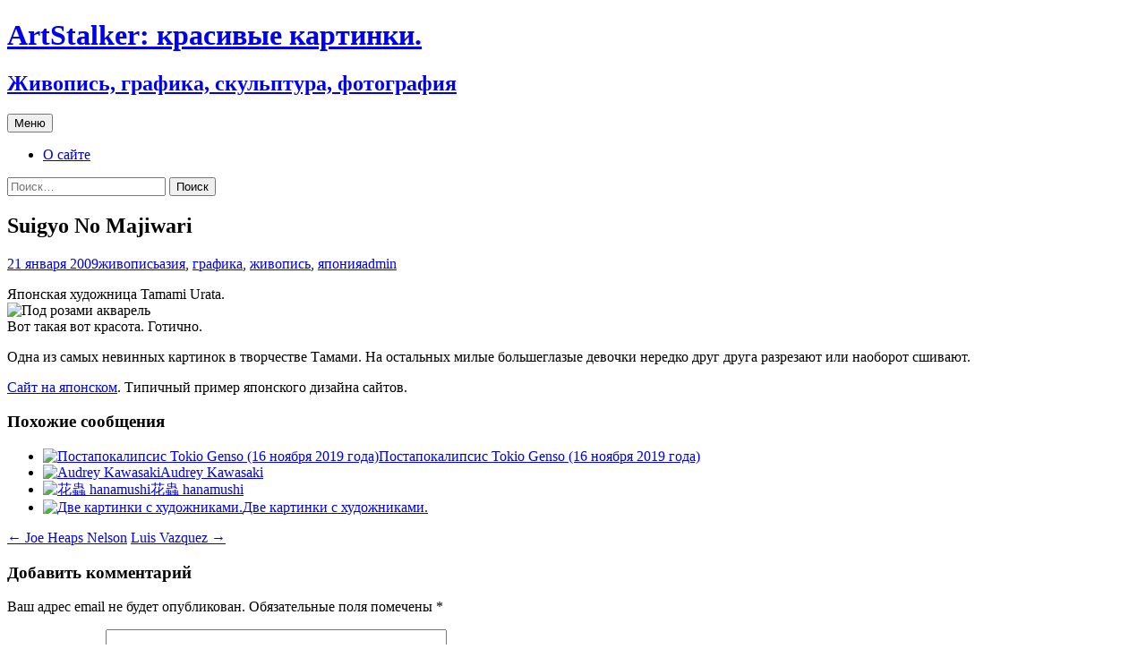

--- FILE ---
content_type: text/html; charset=UTF-8
request_url: http://artstalker.ru/?p=190
body_size: 12871
content:
<!DOCTYPE html>
<html lang="ru-RU" prefix="og: https://ogp.me/ns#">
<head>
	<!-- Yandex.Metrika counter -->
<script type="text/javascript" >
   (function(m,e,t,r,i,k,a){m[i]=m[i]||function(){(m[i].a=m[i].a||[]).push(arguments)};
   m[i].l=1*new Date();
   for (var j = 0; j < document.scripts.length; j++) {if (document.scripts[j].src === r) { return; }}
   k=e.createElement(t),a=e.getElementsByTagName(t)[0],k.async=1,k.src=r,a.parentNode.insertBefore(k,a)})
   (window, document, "script", "https://mc.yandex.ru/metrika/tag.js", "ym");

   ym(37624690, "init", {
        clickmap:true,
        trackLinks:true,
        accurateTrackBounce:true
   });
</script>
<noscript><div><img src="https://mc.yandex.ru/watch/37624690" style="position:absolute; left:-9999px;" alt="" /></div></noscript>
<!-- /Yandex.Metrika counter -->
	<meta charset="UTF-8">
	<meta name="viewport" content="width=device-width, initial-scale=1.0">
	<title>Suigyo No Majiwari - ArtStalker: красивые картинки.</title>
	<link rel="profile" href="https://gmpg.org/xfn/11">
	<link rel="pingback" href="http://artstalker.ru/xmlrpc.php">
	
<!-- SEO от Rank Math - https://rankmath.com/ -->
<meta name="description" content="Одна из самых невинных картинок в творчестве Тамами. На остальных милые большеглазые девочки нередко друг друга разрезают или наоборот сшивают."/>
<meta name="robots" content="index, follow, max-snippet:-1, max-video-preview:-1, max-image-preview:large"/>
<link rel="canonical" href="http://artstalker.ru/?p=190" />
<meta property="og:locale" content="ru_RU" />
<meta property="og:type" content="article" />
<meta property="og:title" content="Suigyo No Majiwari - ArtStalker: красивые картинки." />
<meta property="og:description" content="Одна из самых невинных картинок в творчестве Тамами. На остальных милые большеглазые девочки нередко друг друга разрезают или наоборот сшивают." />
<meta property="og:url" content="http://artstalker.ru/?p=190" />
<meta property="og:site_name" content="ArtStalker: красивые картинки." />
<meta property="article:tag" content="азия" />
<meta property="article:tag" content="графика" />
<meta property="article:tag" content="живопись" />
<meta property="article:tag" content="япония" />
<meta property="article:section" content="живопись" />
<meta property="og:updated_time" content="2016-12-04T01:33:11+03:00" />
<meta property="og:image" content="http://artstalker.ru/wp-content/uploads/2009/01/under_the_rose.jpg" />
<meta property="og:image:alt" content="Suigyo No Majiwari" />
<meta property="article:published_time" content="2009-01-21T08:36:16+03:00" />
<meta property="article:modified_time" content="2016-12-04T01:33:11+03:00" />
<meta name="twitter:card" content="summary_large_image" />
<meta name="twitter:title" content="Suigyo No Majiwari - ArtStalker: красивые картинки." />
<meta name="twitter:description" content="Одна из самых невинных картинок в творчестве Тамами. На остальных милые большеглазые девочки нередко друг друга разрезают или наоборот сшивают." />
<meta name="twitter:image" content="http://artstalker.ru/wp-content/uploads/2009/01/under_the_rose.jpg" />
<meta name="twitter:label1" content="Автор" />
<meta name="twitter:data1" content="admin" />
<meta name="twitter:label2" content="Время чтения" />
<meta name="twitter:data2" content="Меньше минуты" />
<script type="application/ld+json" class="rank-math-schema">{"@context":"https://schema.org","@graph":[{"@type":["Person","Organization"],"@id":"http://artstalker.ru/#person","name":"admin"},{"@type":"WebSite","@id":"http://artstalker.ru/#website","url":"http://artstalker.ru","name":"admin","publisher":{"@id":"http://artstalker.ru/#person"},"inLanguage":"ru-RU"},{"@type":"ImageObject","@id":"http://artstalker.ru/wp-content/uploads/2009/01/under_the_rose.jpg","url":"http://artstalker.ru/wp-content/uploads/2009/01/under_the_rose.jpg","width":"200","height":"200","inLanguage":"ru-RU"},{"@type":"WebPage","@id":"http://artstalker.ru/?p=190#webpage","url":"http://artstalker.ru/?p=190","name":"Suigyo No Majiwari - ArtStalker: \u043a\u0440\u0430\u0441\u0438\u0432\u044b\u0435 \u043a\u0430\u0440\u0442\u0438\u043d\u043a\u0438.","datePublished":"2009-01-21T08:36:16+03:00","dateModified":"2016-12-04T01:33:11+03:00","isPartOf":{"@id":"http://artstalker.ru/#website"},"primaryImageOfPage":{"@id":"http://artstalker.ru/wp-content/uploads/2009/01/under_the_rose.jpg"},"inLanguage":"ru-RU"},{"@type":"Person","@id":"http://artstalker.ru/author/moarmoar","name":"admin","url":"http://artstalker.ru/author/moarmoar","image":{"@type":"ImageObject","@id":"https://secure.gravatar.com/avatar/41826bf24b53bb82f84b62fe4690ffbdf88ad9bad205a12833325bd86afaf100?s=96&amp;d=mm&amp;r=g","url":"https://secure.gravatar.com/avatar/41826bf24b53bb82f84b62fe4690ffbdf88ad9bad205a12833325bd86afaf100?s=96&amp;d=mm&amp;r=g","caption":"admin","inLanguage":"ru-RU"}},{"@type":"BlogPosting","headline":"Suigyo No Majiwari - ArtStalker: \u043a\u0440\u0430\u0441\u0438\u0432\u044b\u0435 \u043a\u0430\u0440\u0442\u0438\u043d\u043a\u0438.","datePublished":"2009-01-21T08:36:16+03:00","dateModified":"2016-12-04T01:33:11+03:00","articleSection":"\u0436\u0438\u0432\u043e\u043f\u0438\u0441\u044c","author":{"@id":"http://artstalker.ru/author/moarmoar","name":"admin"},"publisher":{"@id":"http://artstalker.ru/#person"},"description":"\u041e\u0434\u043d\u0430 \u0438\u0437 \u0441\u0430\u043c\u044b\u0445 \u043d\u0435\u0432\u0438\u043d\u043d\u044b\u0445 \u043a\u0430\u0440\u0442\u0438\u043d\u043e\u043a \u0432 \u0442\u0432\u043e\u0440\u0447\u0435\u0441\u0442\u0432\u0435 \u0422\u0430\u043c\u0430\u043c\u0438. \u041d\u0430 \u043e\u0441\u0442\u0430\u043b\u044c\u043d\u044b\u0445 \u043c\u0438\u043b\u044b\u0435 \u0431\u043e\u043b\u044c\u0448\u0435\u0433\u043b\u0430\u0437\u044b\u0435 \u0434\u0435\u0432\u043e\u0447\u043a\u0438 \u043d\u0435\u0440\u0435\u0434\u043a\u043e \u0434\u0440\u0443\u0433 \u0434\u0440\u0443\u0433\u0430 \u0440\u0430\u0437\u0440\u0435\u0437\u0430\u044e\u0442 \u0438\u043b\u0438 \u043d\u0430\u043e\u0431\u043e\u0440\u043e\u0442 \u0441\u0448\u0438\u0432\u0430\u044e\u0442.","name":"Suigyo No Majiwari - ArtStalker: \u043a\u0440\u0430\u0441\u0438\u0432\u044b\u0435 \u043a\u0430\u0440\u0442\u0438\u043d\u043a\u0438.","@id":"http://artstalker.ru/?p=190#richSnippet","isPartOf":{"@id":"http://artstalker.ru/?p=190#webpage"},"image":{"@id":"http://artstalker.ru/wp-content/uploads/2009/01/under_the_rose.jpg"},"inLanguage":"ru-RU","mainEntityOfPage":{"@id":"http://artstalker.ru/?p=190#webpage"}}]}</script>
<!-- /Rank Math WordPress SEO плагин -->

<link rel='dns-prefetch' href='//stats.wp.com' />
<link rel="alternate" type="application/rss+xml" title="ArtStalker: красивые картинки. &raquo; Лента" href="http://artstalker.ru/?feed=rss2" />
<link rel="alternate" type="application/rss+xml" title="ArtStalker: красивые картинки. &raquo; Лента комментариев" href="http://artstalker.ru/?feed=comments-rss2" />
<link rel="alternate" type="application/rss+xml" title="ArtStalker: красивые картинки. &raquo; Лента комментариев к &laquo;Suigyo No Majiwari&raquo;" href="http://artstalker.ru/?feed=rss2&#038;p=190" />
<link rel="alternate" title="oEmbed (JSON)" type="application/json+oembed" href="http://artstalker.ru/index.php?rest_route=%2Foembed%2F1.0%2Fembed&#038;url=http%3A%2F%2Fartstalker.ru%2F%3Fp%3D190" />
<link rel="alternate" title="oEmbed (XML)" type="text/xml+oembed" href="http://artstalker.ru/index.php?rest_route=%2Foembed%2F1.0%2Fembed&#038;url=http%3A%2F%2Fartstalker.ru%2F%3Fp%3D190&#038;format=xml" />
<style id='wp-img-auto-sizes-contain-inline-css'>
img:is([sizes=auto i],[sizes^="auto," i]){contain-intrinsic-size:3000px 1500px}
/*# sourceURL=wp-img-auto-sizes-contain-inline-css */
</style>
<style id='wp-emoji-styles-inline-css'>

	img.wp-smiley, img.emoji {
		display: inline !important;
		border: none !important;
		box-shadow: none !important;
		height: 1em !important;
		width: 1em !important;
		margin: 0 0.07em !important;
		vertical-align: -0.1em !important;
		background: none !important;
		padding: 0 !important;
	}
/*# sourceURL=wp-emoji-styles-inline-css */
</style>
<style id='wp-block-library-inline-css'>
:root{--wp-block-synced-color:#7a00df;--wp-block-synced-color--rgb:122,0,223;--wp-bound-block-color:var(--wp-block-synced-color);--wp-editor-canvas-background:#ddd;--wp-admin-theme-color:#007cba;--wp-admin-theme-color--rgb:0,124,186;--wp-admin-theme-color-darker-10:#006ba1;--wp-admin-theme-color-darker-10--rgb:0,107,160.5;--wp-admin-theme-color-darker-20:#005a87;--wp-admin-theme-color-darker-20--rgb:0,90,135;--wp-admin-border-width-focus:2px}@media (min-resolution:192dpi){:root{--wp-admin-border-width-focus:1.5px}}.wp-element-button{cursor:pointer}:root .has-very-light-gray-background-color{background-color:#eee}:root .has-very-dark-gray-background-color{background-color:#313131}:root .has-very-light-gray-color{color:#eee}:root .has-very-dark-gray-color{color:#313131}:root .has-vivid-green-cyan-to-vivid-cyan-blue-gradient-background{background:linear-gradient(135deg,#00d084,#0693e3)}:root .has-purple-crush-gradient-background{background:linear-gradient(135deg,#34e2e4,#4721fb 50%,#ab1dfe)}:root .has-hazy-dawn-gradient-background{background:linear-gradient(135deg,#faaca8,#dad0ec)}:root .has-subdued-olive-gradient-background{background:linear-gradient(135deg,#fafae1,#67a671)}:root .has-atomic-cream-gradient-background{background:linear-gradient(135deg,#fdd79a,#004a59)}:root .has-nightshade-gradient-background{background:linear-gradient(135deg,#330968,#31cdcf)}:root .has-midnight-gradient-background{background:linear-gradient(135deg,#020381,#2874fc)}:root{--wp--preset--font-size--normal:16px;--wp--preset--font-size--huge:42px}.has-regular-font-size{font-size:1em}.has-larger-font-size{font-size:2.625em}.has-normal-font-size{font-size:var(--wp--preset--font-size--normal)}.has-huge-font-size{font-size:var(--wp--preset--font-size--huge)}.has-text-align-center{text-align:center}.has-text-align-left{text-align:left}.has-text-align-right{text-align:right}.has-fit-text{white-space:nowrap!important}#end-resizable-editor-section{display:none}.aligncenter{clear:both}.items-justified-left{justify-content:flex-start}.items-justified-center{justify-content:center}.items-justified-right{justify-content:flex-end}.items-justified-space-between{justify-content:space-between}.screen-reader-text{border:0;clip-path:inset(50%);height:1px;margin:-1px;overflow:hidden;padding:0;position:absolute;width:1px;word-wrap:normal!important}.screen-reader-text:focus{background-color:#ddd;clip-path:none;color:#444;display:block;font-size:1em;height:auto;left:5px;line-height:normal;padding:15px 23px 14px;text-decoration:none;top:5px;width:auto;z-index:100000}html :where(.has-border-color){border-style:solid}html :where([style*=border-top-color]){border-top-style:solid}html :where([style*=border-right-color]){border-right-style:solid}html :where([style*=border-bottom-color]){border-bottom-style:solid}html :where([style*=border-left-color]){border-left-style:solid}html :where([style*=border-width]){border-style:solid}html :where([style*=border-top-width]){border-top-style:solid}html :where([style*=border-right-width]){border-right-style:solid}html :where([style*=border-bottom-width]){border-bottom-style:solid}html :where([style*=border-left-width]){border-left-style:solid}html :where(img[class*=wp-image-]){height:auto;max-width:100%}:where(figure){margin:0 0 1em}html :where(.is-position-sticky){--wp-admin--admin-bar--position-offset:var(--wp-admin--admin-bar--height,0px)}@media screen and (max-width:600px){html :where(.is-position-sticky){--wp-admin--admin-bar--position-offset:0px}}

/*# sourceURL=wp-block-library-inline-css */
</style><style id='wp-block-tag-cloud-inline-css'>
.wp-block-tag-cloud{box-sizing:border-box}.wp-block-tag-cloud.aligncenter{justify-content:center;text-align:center}.wp-block-tag-cloud a{display:inline-block;margin-right:5px}.wp-block-tag-cloud span{display:inline-block;margin-left:5px;text-decoration:none}:root :where(.wp-block-tag-cloud.is-style-outline){display:flex;flex-wrap:wrap;gap:1ch}:root :where(.wp-block-tag-cloud.is-style-outline a){border:1px solid;font-size:unset!important;margin-right:0;padding:1ch 2ch;text-decoration:none!important}
/*# sourceURL=http://artstalker.ru/wp-includes/blocks/tag-cloud/style.min.css */
</style>
<style id='global-styles-inline-css'>
:root{--wp--preset--aspect-ratio--square: 1;--wp--preset--aspect-ratio--4-3: 4/3;--wp--preset--aspect-ratio--3-4: 3/4;--wp--preset--aspect-ratio--3-2: 3/2;--wp--preset--aspect-ratio--2-3: 2/3;--wp--preset--aspect-ratio--16-9: 16/9;--wp--preset--aspect-ratio--9-16: 9/16;--wp--preset--color--black: #000000;--wp--preset--color--cyan-bluish-gray: #abb8c3;--wp--preset--color--white: #fff;--wp--preset--color--pale-pink: #f78da7;--wp--preset--color--vivid-red: #cf2e2e;--wp--preset--color--luminous-vivid-orange: #ff6900;--wp--preset--color--luminous-vivid-amber: #fcb900;--wp--preset--color--light-green-cyan: #7bdcb5;--wp--preset--color--vivid-green-cyan: #00d084;--wp--preset--color--pale-cyan-blue: #8ed1fc;--wp--preset--color--vivid-cyan-blue: #0693e3;--wp--preset--color--vivid-purple: #9b51e0;--wp--preset--color--dark-gray: #141412;--wp--preset--color--red: #bc360a;--wp--preset--color--medium-orange: #db572f;--wp--preset--color--light-orange: #ea9629;--wp--preset--color--yellow: #fbca3c;--wp--preset--color--dark-brown: #220e10;--wp--preset--color--medium-brown: #722d19;--wp--preset--color--light-brown: #eadaa6;--wp--preset--color--beige: #e8e5ce;--wp--preset--color--off-white: #f7f5e7;--wp--preset--gradient--vivid-cyan-blue-to-vivid-purple: linear-gradient(135deg,rgb(6,147,227) 0%,rgb(155,81,224) 100%);--wp--preset--gradient--light-green-cyan-to-vivid-green-cyan: linear-gradient(135deg,rgb(122,220,180) 0%,rgb(0,208,130) 100%);--wp--preset--gradient--luminous-vivid-amber-to-luminous-vivid-orange: linear-gradient(135deg,rgb(252,185,0) 0%,rgb(255,105,0) 100%);--wp--preset--gradient--luminous-vivid-orange-to-vivid-red: linear-gradient(135deg,rgb(255,105,0) 0%,rgb(207,46,46) 100%);--wp--preset--gradient--very-light-gray-to-cyan-bluish-gray: linear-gradient(135deg,rgb(238,238,238) 0%,rgb(169,184,195) 100%);--wp--preset--gradient--cool-to-warm-spectrum: linear-gradient(135deg,rgb(74,234,220) 0%,rgb(151,120,209) 20%,rgb(207,42,186) 40%,rgb(238,44,130) 60%,rgb(251,105,98) 80%,rgb(254,248,76) 100%);--wp--preset--gradient--blush-light-purple: linear-gradient(135deg,rgb(255,206,236) 0%,rgb(152,150,240) 100%);--wp--preset--gradient--blush-bordeaux: linear-gradient(135deg,rgb(254,205,165) 0%,rgb(254,45,45) 50%,rgb(107,0,62) 100%);--wp--preset--gradient--luminous-dusk: linear-gradient(135deg,rgb(255,203,112) 0%,rgb(199,81,192) 50%,rgb(65,88,208) 100%);--wp--preset--gradient--pale-ocean: linear-gradient(135deg,rgb(255,245,203) 0%,rgb(182,227,212) 50%,rgb(51,167,181) 100%);--wp--preset--gradient--electric-grass: linear-gradient(135deg,rgb(202,248,128) 0%,rgb(113,206,126) 100%);--wp--preset--gradient--midnight: linear-gradient(135deg,rgb(2,3,129) 0%,rgb(40,116,252) 100%);--wp--preset--gradient--autumn-brown: linear-gradient(135deg, rgba(226,45,15,1) 0%, rgba(158,25,13,1) 100%);--wp--preset--gradient--sunset-yellow: linear-gradient(135deg, rgba(233,139,41,1) 0%, rgba(238,179,95,1) 100%);--wp--preset--gradient--light-sky: linear-gradient(135deg,rgba(228,228,228,1.0) 0%,rgba(208,225,252,1.0) 100%);--wp--preset--gradient--dark-sky: linear-gradient(135deg,rgba(0,0,0,1.0) 0%,rgba(56,61,69,1.0) 100%);--wp--preset--font-size--small: 13px;--wp--preset--font-size--medium: 20px;--wp--preset--font-size--large: 36px;--wp--preset--font-size--x-large: 42px;--wp--preset--spacing--20: 0.44rem;--wp--preset--spacing--30: 0.67rem;--wp--preset--spacing--40: 1rem;--wp--preset--spacing--50: 1.5rem;--wp--preset--spacing--60: 2.25rem;--wp--preset--spacing--70: 3.38rem;--wp--preset--spacing--80: 5.06rem;--wp--preset--shadow--natural: 6px 6px 9px rgba(0, 0, 0, 0.2);--wp--preset--shadow--deep: 12px 12px 50px rgba(0, 0, 0, 0.4);--wp--preset--shadow--sharp: 6px 6px 0px rgba(0, 0, 0, 0.2);--wp--preset--shadow--outlined: 6px 6px 0px -3px rgb(255, 255, 255), 6px 6px rgb(0, 0, 0);--wp--preset--shadow--crisp: 6px 6px 0px rgb(0, 0, 0);}:where(.is-layout-flex){gap: 0.5em;}:where(.is-layout-grid){gap: 0.5em;}body .is-layout-flex{display: flex;}.is-layout-flex{flex-wrap: wrap;align-items: center;}.is-layout-flex > :is(*, div){margin: 0;}body .is-layout-grid{display: grid;}.is-layout-grid > :is(*, div){margin: 0;}:where(.wp-block-columns.is-layout-flex){gap: 2em;}:where(.wp-block-columns.is-layout-grid){gap: 2em;}:where(.wp-block-post-template.is-layout-flex){gap: 1.25em;}:where(.wp-block-post-template.is-layout-grid){gap: 1.25em;}.has-black-color{color: var(--wp--preset--color--black) !important;}.has-cyan-bluish-gray-color{color: var(--wp--preset--color--cyan-bluish-gray) !important;}.has-white-color{color: var(--wp--preset--color--white) !important;}.has-pale-pink-color{color: var(--wp--preset--color--pale-pink) !important;}.has-vivid-red-color{color: var(--wp--preset--color--vivid-red) !important;}.has-luminous-vivid-orange-color{color: var(--wp--preset--color--luminous-vivid-orange) !important;}.has-luminous-vivid-amber-color{color: var(--wp--preset--color--luminous-vivid-amber) !important;}.has-light-green-cyan-color{color: var(--wp--preset--color--light-green-cyan) !important;}.has-vivid-green-cyan-color{color: var(--wp--preset--color--vivid-green-cyan) !important;}.has-pale-cyan-blue-color{color: var(--wp--preset--color--pale-cyan-blue) !important;}.has-vivid-cyan-blue-color{color: var(--wp--preset--color--vivid-cyan-blue) !important;}.has-vivid-purple-color{color: var(--wp--preset--color--vivid-purple) !important;}.has-black-background-color{background-color: var(--wp--preset--color--black) !important;}.has-cyan-bluish-gray-background-color{background-color: var(--wp--preset--color--cyan-bluish-gray) !important;}.has-white-background-color{background-color: var(--wp--preset--color--white) !important;}.has-pale-pink-background-color{background-color: var(--wp--preset--color--pale-pink) !important;}.has-vivid-red-background-color{background-color: var(--wp--preset--color--vivid-red) !important;}.has-luminous-vivid-orange-background-color{background-color: var(--wp--preset--color--luminous-vivid-orange) !important;}.has-luminous-vivid-amber-background-color{background-color: var(--wp--preset--color--luminous-vivid-amber) !important;}.has-light-green-cyan-background-color{background-color: var(--wp--preset--color--light-green-cyan) !important;}.has-vivid-green-cyan-background-color{background-color: var(--wp--preset--color--vivid-green-cyan) !important;}.has-pale-cyan-blue-background-color{background-color: var(--wp--preset--color--pale-cyan-blue) !important;}.has-vivid-cyan-blue-background-color{background-color: var(--wp--preset--color--vivid-cyan-blue) !important;}.has-vivid-purple-background-color{background-color: var(--wp--preset--color--vivid-purple) !important;}.has-black-border-color{border-color: var(--wp--preset--color--black) !important;}.has-cyan-bluish-gray-border-color{border-color: var(--wp--preset--color--cyan-bluish-gray) !important;}.has-white-border-color{border-color: var(--wp--preset--color--white) !important;}.has-pale-pink-border-color{border-color: var(--wp--preset--color--pale-pink) !important;}.has-vivid-red-border-color{border-color: var(--wp--preset--color--vivid-red) !important;}.has-luminous-vivid-orange-border-color{border-color: var(--wp--preset--color--luminous-vivid-orange) !important;}.has-luminous-vivid-amber-border-color{border-color: var(--wp--preset--color--luminous-vivid-amber) !important;}.has-light-green-cyan-border-color{border-color: var(--wp--preset--color--light-green-cyan) !important;}.has-vivid-green-cyan-border-color{border-color: var(--wp--preset--color--vivid-green-cyan) !important;}.has-pale-cyan-blue-border-color{border-color: var(--wp--preset--color--pale-cyan-blue) !important;}.has-vivid-cyan-blue-border-color{border-color: var(--wp--preset--color--vivid-cyan-blue) !important;}.has-vivid-purple-border-color{border-color: var(--wp--preset--color--vivid-purple) !important;}.has-vivid-cyan-blue-to-vivid-purple-gradient-background{background: var(--wp--preset--gradient--vivid-cyan-blue-to-vivid-purple) !important;}.has-light-green-cyan-to-vivid-green-cyan-gradient-background{background: var(--wp--preset--gradient--light-green-cyan-to-vivid-green-cyan) !important;}.has-luminous-vivid-amber-to-luminous-vivid-orange-gradient-background{background: var(--wp--preset--gradient--luminous-vivid-amber-to-luminous-vivid-orange) !important;}.has-luminous-vivid-orange-to-vivid-red-gradient-background{background: var(--wp--preset--gradient--luminous-vivid-orange-to-vivid-red) !important;}.has-very-light-gray-to-cyan-bluish-gray-gradient-background{background: var(--wp--preset--gradient--very-light-gray-to-cyan-bluish-gray) !important;}.has-cool-to-warm-spectrum-gradient-background{background: var(--wp--preset--gradient--cool-to-warm-spectrum) !important;}.has-blush-light-purple-gradient-background{background: var(--wp--preset--gradient--blush-light-purple) !important;}.has-blush-bordeaux-gradient-background{background: var(--wp--preset--gradient--blush-bordeaux) !important;}.has-luminous-dusk-gradient-background{background: var(--wp--preset--gradient--luminous-dusk) !important;}.has-pale-ocean-gradient-background{background: var(--wp--preset--gradient--pale-ocean) !important;}.has-electric-grass-gradient-background{background: var(--wp--preset--gradient--electric-grass) !important;}.has-midnight-gradient-background{background: var(--wp--preset--gradient--midnight) !important;}.has-small-font-size{font-size: var(--wp--preset--font-size--small) !important;}.has-medium-font-size{font-size: var(--wp--preset--font-size--medium) !important;}.has-large-font-size{font-size: var(--wp--preset--font-size--large) !important;}.has-x-large-font-size{font-size: var(--wp--preset--font-size--x-large) !important;}
/*# sourceURL=global-styles-inline-css */
</style>

<style id='classic-theme-styles-inline-css'>
/*! This file is auto-generated */
.wp-block-button__link{color:#fff;background-color:#32373c;border-radius:9999px;box-shadow:none;text-decoration:none;padding:calc(.667em + 2px) calc(1.333em + 2px);font-size:1.125em}.wp-block-file__button{background:#32373c;color:#fff;text-decoration:none}
/*# sourceURL=/wp-includes/css/classic-themes.min.css */
</style>
<link rel='stylesheet' id='twentythirteen-fonts-css' href='http://artstalker.ru/wp-content/themes/twentythirteen/fonts/source-sans-pro-plus-bitter.css?ver=20230328' media='all' />
<link rel='stylesheet' id='genericons-css' href='http://artstalker.ru/wp-content/plugins/jetpack/_inc/genericons/genericons/genericons.css?ver=3.1' media='all' />
<link rel='stylesheet' id='twentythirteen-style-css' href='http://artstalker.ru/wp-content/themes/twentythirteen/style.css?ver=20250415' media='all' />
<link rel='stylesheet' id='twentythirteen-block-style-css' href='http://artstalker.ru/wp-content/themes/twentythirteen/css/blocks.css?ver=20240520' media='all' />
<script src="http://artstalker.ru/wp-includes/js/jquery/jquery.min.js?ver=3.7.1" id="jquery-core-js"></script>
<script src="http://artstalker.ru/wp-includes/js/jquery/jquery-migrate.min.js?ver=3.4.1" id="jquery-migrate-js"></script>
<script src="http://artstalker.ru/wp-content/themes/twentythirteen/js/functions.js?ver=20230526" id="twentythirteen-script-js" defer data-wp-strategy="defer"></script>
<link rel="https://api.w.org/" href="http://artstalker.ru/index.php?rest_route=/" /><link rel="alternate" title="JSON" type="application/json" href="http://artstalker.ru/index.php?rest_route=/wp/v2/posts/190" /><link rel="EditURI" type="application/rsd+xml" title="RSD" href="http://artstalker.ru/xmlrpc.php?rsd" />
<meta name="generator" content="WordPress 6.9" />
<link rel='shortlink' href='http://artstalker.ru/?p=190' />
<script type="text/javascript">
	window._wp_rp_static_base_url = 'https://wprp.zemanta.com/static/';
	window._wp_rp_wp_ajax_url = "http://artstalker.ru/wp-admin/admin-ajax.php";
	window._wp_rp_plugin_version = '3.6.4';
	window._wp_rp_post_id = '190';
	window._wp_rp_num_rel_posts = '4';
	window._wp_rp_thumbnails = true;
	window._wp_rp_post_title = 'Suigyo+No+Majiwari';
	window._wp_rp_post_tags = ['%D0%B0%D0%B7%D0%B8%D1%8F', '%D0%B3%D1%80%D0%B0%D1%84%D0%B8%D0%BA%D0%B0', '%D0%B6%D0%B8%D0%B2%D0%BE%D0%BF%D0%B8%D1%81%D1%8C', '%D1%8F%D0%BF%D0%BE%D0%BD%D0%B8%D1%8F', '%D0%B6%D0%B8%D0%B2%D0%BE%D0%BF%D0%B8%D1%81%D1%8C', 'alt', 'a'];
	window._wp_rp_promoted_content = false;
</script>
<link rel="stylesheet" href="http://artstalker.ru/wp-content/plugins/wordpress-23-related-posts-plugin/static/themes/momma.css?version=3.6.4" />
	<style>img#wpstats{display:none}</style>
			<style type="text/css" id="twentythirteen-header-css">
		.site-header {
		background: url(http://artstalker.ru/wp-content/uploads/2019/03/cropped-1500x500-colorful-twitter-header-11.jpg) no-repeat scroll top;
		background-size: 1600px auto;
	}
	@media (max-width: 767px) {
		.site-header {
			background-size: 768px auto;
		}
	}
	@media (max-width: 359px) {
		.site-header {
			background-size: 360px auto;
		}
	}
			</style>
					<style type="text/css" id="c4wp-checkout-css">
					.woocommerce-checkout .c4wp_captcha_field {
						margin-bottom: 10px;
						margin-top: 15px;
						position: relative;
						display: inline-block;
					}
				</style>
							<style type="text/css" id="c4wp-v3-lp-form-css">
				.login #login, .login #lostpasswordform {
					min-width: 350px !important;
				}
				.wpforms-field-c4wp iframe {
					width: 100% !important;
				}
			</style>
			</head>

<body class="wp-singular post-template-default single single-post postid-190 single-format-standard wp-embed-responsive wp-theme-twentythirteen single-author sidebar">
		<div id="page" class="hfeed site">
		<a class="screen-reader-text skip-link" href="#content">
			Перейти к содержимому		</a>
		<header id="masthead" class="site-header">
					<a class="home-link" href="http://artstalker.ru/" rel="home" >
				<h1 class="site-title">ArtStalker: красивые картинки.</h1>
				<h2 class="site-description">Живопись, графика, скульптура, фотография</h2>
			</a>

			<div id="navbar" class="navbar">
				<nav id="site-navigation" class="navigation main-navigation">
					<button class="menu-toggle">Меню</button>
					<div id="primary-menu" class="nav-menu"><ul>
<li class="page_item page-item-2"><a href="http://artstalker.ru/?page_id=2">О сайте</a></li>
</ul></div>
					<form role="search" method="get" class="search-form" action="http://artstalker.ru/">
				<label>
					<span class="screen-reader-text">Найти:</span>
					<input type="search" class="search-field" placeholder="Поиск&hellip;" value="" name="s" />
				</label>
				<input type="submit" class="search-submit" value="Поиск" />
			</form>				</nav><!-- #site-navigation -->
			</div><!-- #navbar -->
		</header><!-- #masthead -->

		<div id="main" class="site-main">

	<div id="primary" class="content-area">
		<div id="content" class="site-content" role="main">

			
				
<article id="post-190" class="post-190 post type-post status-publish format-standard hentry category-zhivopis tag-aziya tag-grafika tag-zhivopis tag-yaponiya">
	<header class="entry-header">
		
				<h1 class="entry-title">Suigyo No Majiwari</h1>
		
		<div class="entry-meta">
			<span class="date"><a href="http://artstalker.ru/?p=190" title="Постоянная ссылка: Suigyo No Majiwari" rel="bookmark"><time class="entry-date" datetime="2009-01-21T08:36:16+03:00">21 января 2009</time></a></span><span class="categories-links"><a href="http://artstalker.ru/?cat=51" rel="category">живопись</a></span><span class="tags-links"><a href="http://artstalker.ru/?tag=aziya" rel="tag">азия</a>, <a href="http://artstalker.ru/?tag=grafika" rel="tag">графика</a>, <a href="http://artstalker.ru/?tag=zhivopis" rel="tag">живопись</a>, <a href="http://artstalker.ru/?tag=yaponiya" rel="tag">япония</a></span><span class="author vcard"><a class="url fn n" href="http://artstalker.ru/author/moarmoar" title="Посмотреть все записи автора admin" rel="author">admin</a></span>					</div><!-- .entry-meta -->
	</header><!-- .entry-header -->

		<div class="entry-content">
		<p>Японская художница Tamami Urata.<br />
<img decoding="async" src="http://artstalker.ru/wp-content/uploads/2009/01/under_the_rose.jpg" alt="Под розами акварель" /><br />
Вот такая вот красота. Готично.</p>
<p>Одна из самых невинных картинок в творчестве Тамами. На остальных милые большеглазые девочки нередко друг друга разрезают или наоборот сшивают.</p>
<p><a href="http://tamaxxx.egoism.jp/" target="_blank" rel="noopener">Сайт на японском</a>. Типичный пример японского дизайна сайтов.</p>

<div class="wp_rp_wrap  wp_rp_momma" id="wp_rp_first"><div class="wp_rp_content"><h3 class="related_post_title">Похожие сообщения</h3><ul class="related_post wp_rp"><li data-position="0" data-poid="in-282" data-post-type="none" ><a href="http://artstalker.ru/?p=282" class="wp_rp_thumbnail"><img decoding="async" src="http://artstalker.ru/wp-content/uploads/2009/07/tokyo_genso_2-150x150.jpg" alt="Постапокалипсис Tokio Genso (16 ноября 2019 года)" width="150" height="150" /></a><a href="http://artstalker.ru/?p=282" class="wp_rp_title">Постапокалипсис Tokio Genso (16 ноября 2019 года)</a></li><li data-position="1" data-poid="in-250" data-post-type="none" ><a href="http://artstalker.ru/?p=250" class="wp_rp_thumbnail"><img decoding="async" src="http://artstalker.ru/wp-content/uploads/2009/05/overlap-sml-150x150.jpg" alt="Audrey Kawasaki" width="150" height="150" /></a><a href="http://artstalker.ru/?p=250" class="wp_rp_title">Audrey Kawasaki</a></li><li data-position="2" data-poid="in-2729" data-post-type="none" ><a href="http://artstalker.ru/?p=2729" class="wp_rp_thumbnail"><img decoding="async" src="http://artstalker.ru/wp-content/uploads/2019/07/16031413_p0_master1200-150x150.jpg" alt="花蟲 hanamushi" width="150" height="150" /></a><a href="http://artstalker.ru/?p=2729" class="wp_rp_title">花蟲 hanamushi</a></li><li data-position="3" data-poid="in-1309" data-post-type="none" ><a href="http://artstalker.ru/?p=1309" class="wp_rp_thumbnail"><img loading="lazy" decoding="async" src="http://artstalker.ru/wp-content/uploads/2013/11/m565980-1344240319464-150x150.jpg" alt="Две картинки с художниками." width="150" height="150" /></a><a href="http://artstalker.ru/?p=1309" class="wp_rp_title">Две картинки с художниками.</a></li></ul></div></div>
	</div><!-- .entry-content -->
	
	<footer class="entry-meta">
		
			</footer><!-- .entry-meta -->
</article><!-- #post -->
						<nav class="navigation post-navigation">
		<h1 class="screen-reader-text">
			Навигация по записям		</h1>
		<div class="nav-links">

			<a href="http://artstalker.ru/?p=185" rel="prev"><span class="meta-nav">&larr;</span> Joe Heaps Nelson</a>			<a href="http://artstalker.ru/?p=191" rel="next">Luis Vazquez <span class="meta-nav">&rarr;</span></a>
		</div><!-- .nav-links -->
	</nav><!-- .navigation -->
						
<div id="comments" class="comments-area">

	
		<div id="respond" class="comment-respond">
		<h3 id="reply-title" class="comment-reply-title">Добавить комментарий <small><a rel="nofollow" id="cancel-comment-reply-link" href="/?p=190#respond" style="display:none;">Отменить ответ</a></small></h3><form action="http://artstalker.ru/wp-comments-post.php" method="post" id="commentform" class="comment-form"><p class="comment-notes"><span id="email-notes">Ваш адрес email не будет опубликован.</span> <span class="required-field-message">Обязательные поля помечены <span class="required">*</span></span></p><p class="comment-form-comment"><label for="comment">Комментарий <span class="required">*</span></label> <textarea id="comment" name="comment" cols="45" rows="8" maxlength="65525" required></textarea></p><p class="comment-form-author"><label for="author">Имя <span class="required">*</span></label> <input id="author" name="author" type="text" value="" size="30" maxlength="245" autocomplete="name" required /></p>
<p class="comment-form-email"><label for="email">Email <span class="required">*</span></label> <input id="email" name="email" type="email" value="" size="30" maxlength="100" aria-describedby="email-notes" autocomplete="email" required /></p>
<p class="comment-form-url"><label for="url">Сайт</label> <input id="url" name="url" type="url" value="" size="30" maxlength="200" autocomplete="url" /></p>
<!-- CAPTCHA added with CAPTCHA 4WP plugin. More information: https://captcha4wp.com --><div class="c4wp_captcha_field" style="margin-bottom: 10px" data-nonce="49f8439bf1"><div id="c4wp_captcha_field_1" class="c4wp_captcha_field_div"></div></div><!-- / CAPTCHA by CAPTCHA 4WP plugin --><p class="form-submit"><input name="submit" type="submit" id="submit" class="submit" value="Отправить комментарий" /> <input type='hidden' name='comment_post_ID' value='190' id='comment_post_ID' />
<input type='hidden' name='comment_parent' id='comment_parent' value='0' />
</p></form>	</div><!-- #respond -->
	
</div><!-- #comments -->

			
		</div><!-- #content -->
	</div><!-- #primary -->

	<div id="tertiary" class="sidebar-container" role="complementary">
		<div class="sidebar-inner">
			<div class="widget-area">
				<aside id="block-4" class="widget widget_block widget_tag_cloud"><p class="wp-block-tag-cloud"><a href="http://artstalker.ru/?tag=cute" class="tag-cloud-link tag-link-46 tag-link-position-1" style="font-size: 16.75pt;" aria-label="cute (53 элемента)">cute</a>
<a href="http://artstalker.ru/?tag=dark" class="tag-cloud-link tag-link-4 tag-link-position-2" style="font-size: 16.75pt;" aria-label="dark (53 элемента)">dark</a>
<a href="http://artstalker.ru/?tag=ethno" class="tag-cloud-link tag-link-58 tag-link-position-3" style="font-size: 11.64pt;" aria-label="ethno (9 элементов)">ethno</a>
<a href="http://artstalker.ru/?tag=flash" class="tag-cloud-link tag-link-11 tag-link-position-4" style="font-size: 8.84pt;" aria-label="flash (3 элемента)">flash</a>
<a href="http://artstalker.ru/?tag=horror" class="tag-cloud-link tag-link-3 tag-link-position-5" style="font-size: 11.29pt;" aria-label="horror (8 элементов)">horror</a>
<a href="http://artstalker.ru/?tag=children" class="tag-cloud-link tag-link-6 tag-link-position-6" style="font-size: 13.46pt;" aria-label="kids (17 элементов)">kids</a>
<a href="http://artstalker.ru/?tag=monster" class="tag-cloud-link tag-link-5 tag-link-position-7" style="font-size: 13.25pt;" aria-label="monster (16 элементов)">monster</a>
<a href="http://artstalker.ru/?tag=pinup" class="tag-cloud-link tag-link-21 tag-link-position-8" style="font-size: 11.64pt;" aria-label="pinup (9 элементов)">pinup</a>
<a href="http://artstalker.ru/?tag=sexy" class="tag-cloud-link tag-link-23 tag-link-position-9" style="font-size: 16.47pt;" aria-label="sexy (48 элементов)">sexy</a>
<a href="http://artstalker.ru/?tag=steampunk" class="tag-cloud-link tag-link-43 tag-link-position-10" style="font-size: 11.64pt;" aria-label="steampunk (9 элементов)">steampunk</a>
<a href="http://artstalker.ru/?tag=tarot" class="tag-cloud-link tag-link-38 tag-link-position-11" style="font-size: 11.64pt;" aria-label="tarot (9 элементов)">tarot</a>
<a href="http://artstalker.ru/?tag=aziya" class="tag-cloud-link tag-link-12 tag-link-position-12" style="font-size: 15.42pt;" aria-label="азия (34 элемента)">азия</a>
<a href="http://artstalker.ru/?tag=alisa" class="tag-cloud-link tag-link-18 tag-link-position-13" style="font-size: 13.88pt;" aria-label="алиса (20 элементов)">алиса</a>
<a href="http://artstalker.ru/?tag=afrika" class="tag-cloud-link tag-link-47 tag-link-position-14" style="font-size: 8.84pt;" aria-label="африка (3 элемента)">африка</a>
<a href="http://artstalker.ru/?tag=vyistavka" class="tag-cloud-link tag-link-42 tag-link-position-15" style="font-size: 9.54pt;" aria-label="выставка (4 элемента)">выставка</a>
<a href="http://artstalker.ru/?tag=galereya" class="tag-cloud-link tag-link-55 tag-link-position-16" style="font-size: 16.54pt;" aria-label="галерея (49 элементов)">галерея</a>
<a href="http://artstalker.ru/?tag=gravyura" class="tag-cloud-link tag-link-27 tag-link-position-17" style="font-size: 12.69pt;" aria-label="гравюра (13 элементов)">гравюра</a>
<a href="http://artstalker.ru/?tag=grafika" class="tag-cloud-link tag-link-10 tag-link-position-18" style="font-size: 22pt;" aria-label="графика (303 элемента)">графика</a>
<a href="http://artstalker.ru/?tag=dengi" class="tag-cloud-link tag-link-35 tag-link-position-19" style="font-size: 12.9pt;" aria-label="деньги (14 элементов)">деньги</a>
<a href="http://artstalker.ru/?tag=dizayn" class="tag-cloud-link tag-link-15 tag-link-position-20" style="font-size: 19.69pt;" aria-label="дизайн (141 элемент)">дизайн</a>
<a href="http://artstalker.ru/?tag=zhivopis" class="tag-cloud-link tag-link-9 tag-link-position-21" style="font-size: 21.65pt;" aria-label="живопись (269 элементов)">живопись</a>
<a href="http://artstalker.ru/?tag=zhivotnyie" class="tag-cloud-link tag-link-20 tag-link-position-22" style="font-size: 15.21pt;" aria-label="животные (31 элемент)">животные</a>
<a href="http://artstalker.ru/?tag=illyustratsiya" class="tag-cloud-link tag-link-53 tag-link-position-23" style="font-size: 19.06pt;" aria-label="иллюстрация (113 элементов)">иллюстрация</a>
<a href="http://artstalker.ru/?tag=kalligrafiya" class="tag-cloud-link tag-link-39 tag-link-position-24" style="font-size: 14.86pt;" aria-label="каллиграфия (28 элементов)">каллиграфия</a>
<a href="http://artstalker.ru/?tag=karikatura" class="tag-cloud-link tag-link-37 tag-link-position-25" style="font-size: 9.54pt;" aria-label="карикатура (4 элемента)">карикатура</a>
<a href="http://artstalker.ru/?tag=kitch" class="tag-cloud-link tag-link-45 tag-link-position-26" style="font-size: 10.1pt;" aria-label="китч (5 элементов)">китч</a>
<a href="http://artstalker.ru/?tag=kollazh" class="tag-cloud-link tag-link-29 tag-link-position-27" style="font-size: 8.84pt;" aria-label="коллаж (3 элемента)">коллаж</a>
<a href="http://artstalker.ru/?tag=novosti" class="tag-cloud-link tag-link-41 tag-link-position-28" style="font-size: 14.65pt;" aria-label="новости (26 элементов)">новости</a>
<a href="http://artstalker.ru/?tag=otkryitki" class="tag-cloud-link tag-link-36 tag-link-position-29" style="font-size: 8pt;" aria-label="открытки (2 элемента)">открытки</a>
<a href="http://artstalker.ru/?tag=propaganda" class="tag-cloud-link tag-link-22 tag-link-position-30" style="font-size: 8pt;" aria-label="пропаганда (2 элемента)">пропаганда</a>
<a href="http://artstalker.ru/?tag=reklama" class="tag-cloud-link tag-link-16 tag-link-position-31" style="font-size: 9.54pt;" aria-label="реклама (4 элемента)">реклама</a>
<a href="http://artstalker.ru/?tag=retro" class="tag-cloud-link tag-link-52 tag-link-position-32" style="font-size: 16.82pt;" aria-label="ретро (54 элемента)">ретро</a>
<a href="http://artstalker.ru/?tag=skulptura" class="tag-cloud-link tag-link-32 tag-link-position-33" style="font-size: 17.45pt;" aria-label="скульптура (66 элементов)">скульптура</a>
<a href="http://artstalker.ru/?tag=strannoe" class="tag-cloud-link tag-link-48 tag-link-position-34" style="font-size: 12.41pt;" aria-label="странное (12 элементов)">странное</a>
<a href="http://artstalker.ru/?tag=fotografiya" class="tag-cloud-link tag-link-54 tag-link-position-35" style="font-size: 13.46pt;" aria-label="фотография (17 элементов)">фотография</a>
<a href="http://artstalker.ru/?tag=shriftyi" class="tag-cloud-link tag-link-59 tag-link-position-36" style="font-size: 17.24pt;" aria-label="шрифты (62 элемента)">шрифты</a>
<a href="http://artstalker.ru/?tag=yumor" class="tag-cloud-link tag-link-25 tag-link-position-37" style="font-size: 15.98pt;" aria-label="юмор (41 элемент)">юмор</a>
<a href="http://artstalker.ru/?tag=yaponiya" class="tag-cloud-link tag-link-13 tag-link-position-38" style="font-size: 15.42pt;" aria-label="япония (34 элемента)">япония</a></p></aside>			</div><!-- .widget-area -->
		</div><!-- .sidebar-inner -->
	</div><!-- #tertiary -->

		</div><!-- #main -->
		<footer id="colophon" class="site-footer">
				<div id="secondary" class="sidebar-container" role="complementary">
		<div class="widget-area">
			<aside id="text-3" class="widget widget_text">			<div class="textwidget"><p><a href="http://artstalker.ru/?sitemap=1">карта сайта</a></p>
</div>
		</aside>		</div><!-- .widget-area -->
	</div><!-- #secondary -->

			<div class="site-info">
												<a href="https://ru.wordpress.org/" class="imprint">
					Сайт работает на WordPress				</a>
			</div><!-- .site-info -->
		</footer><!-- #colophon -->
	</div><!-- #page -->

	<script src="http://artstalker.ru/wp-includes/js/comment-reply.min.js?ver=6.9" id="comment-reply-js" async data-wp-strategy="async" fetchpriority="low"></script>
<script src="http://artstalker.ru/wp-includes/js/imagesloaded.min.js?ver=5.0.0" id="imagesloaded-js"></script>
<script src="http://artstalker.ru/wp-includes/js/masonry.min.js?ver=4.2.2" id="masonry-js"></script>
<script src="http://artstalker.ru/wp-includes/js/jquery/jquery.masonry.min.js?ver=3.1.2b" id="jquery-masonry-js"></script>
<script id="jetpack-stats-js-before">
_stq = window._stq || [];
_stq.push([ "view", JSON.parse("{\"v\":\"ext\",\"blog\":\"187357655\",\"post\":\"190\",\"tz\":\"3\",\"srv\":\"artstalker.ru\",\"j\":\"1:15.3.1\"}") ]);
_stq.push([ "clickTrackerInit", "187357655", "190" ]);
//# sourceURL=jetpack-stats-js-before
</script>
<script src="https://stats.wp.com/e-202604.js" id="jetpack-stats-js" defer data-wp-strategy="defer"></script>
<script id="wp-emoji-settings" type="application/json">
{"baseUrl":"https://s.w.org/images/core/emoji/17.0.2/72x72/","ext":".png","svgUrl":"https://s.w.org/images/core/emoji/17.0.2/svg/","svgExt":".svg","source":{"concatemoji":"http://artstalker.ru/wp-includes/js/wp-emoji-release.min.js?ver=6.9"}}
</script>
<script type="module">
/*! This file is auto-generated */
const a=JSON.parse(document.getElementById("wp-emoji-settings").textContent),o=(window._wpemojiSettings=a,"wpEmojiSettingsSupports"),s=["flag","emoji"];function i(e){try{var t={supportTests:e,timestamp:(new Date).valueOf()};sessionStorage.setItem(o,JSON.stringify(t))}catch(e){}}function c(e,t,n){e.clearRect(0,0,e.canvas.width,e.canvas.height),e.fillText(t,0,0);t=new Uint32Array(e.getImageData(0,0,e.canvas.width,e.canvas.height).data);e.clearRect(0,0,e.canvas.width,e.canvas.height),e.fillText(n,0,0);const a=new Uint32Array(e.getImageData(0,0,e.canvas.width,e.canvas.height).data);return t.every((e,t)=>e===a[t])}function p(e,t){e.clearRect(0,0,e.canvas.width,e.canvas.height),e.fillText(t,0,0);var n=e.getImageData(16,16,1,1);for(let e=0;e<n.data.length;e++)if(0!==n.data[e])return!1;return!0}function u(e,t,n,a){switch(t){case"flag":return n(e,"\ud83c\udff3\ufe0f\u200d\u26a7\ufe0f","\ud83c\udff3\ufe0f\u200b\u26a7\ufe0f")?!1:!n(e,"\ud83c\udde8\ud83c\uddf6","\ud83c\udde8\u200b\ud83c\uddf6")&&!n(e,"\ud83c\udff4\udb40\udc67\udb40\udc62\udb40\udc65\udb40\udc6e\udb40\udc67\udb40\udc7f","\ud83c\udff4\u200b\udb40\udc67\u200b\udb40\udc62\u200b\udb40\udc65\u200b\udb40\udc6e\u200b\udb40\udc67\u200b\udb40\udc7f");case"emoji":return!a(e,"\ud83e\u1fac8")}return!1}function f(e,t,n,a){let r;const o=(r="undefined"!=typeof WorkerGlobalScope&&self instanceof WorkerGlobalScope?new OffscreenCanvas(300,150):document.createElement("canvas")).getContext("2d",{willReadFrequently:!0}),s=(o.textBaseline="top",o.font="600 32px Arial",{});return e.forEach(e=>{s[e]=t(o,e,n,a)}),s}function r(e){var t=document.createElement("script");t.src=e,t.defer=!0,document.head.appendChild(t)}a.supports={everything:!0,everythingExceptFlag:!0},new Promise(t=>{let n=function(){try{var e=JSON.parse(sessionStorage.getItem(o));if("object"==typeof e&&"number"==typeof e.timestamp&&(new Date).valueOf()<e.timestamp+604800&&"object"==typeof e.supportTests)return e.supportTests}catch(e){}return null}();if(!n){if("undefined"!=typeof Worker&&"undefined"!=typeof OffscreenCanvas&&"undefined"!=typeof URL&&URL.createObjectURL&&"undefined"!=typeof Blob)try{var e="postMessage("+f.toString()+"("+[JSON.stringify(s),u.toString(),c.toString(),p.toString()].join(",")+"));",a=new Blob([e],{type:"text/javascript"});const r=new Worker(URL.createObjectURL(a),{name:"wpTestEmojiSupports"});return void(r.onmessage=e=>{i(n=e.data),r.terminate(),t(n)})}catch(e){}i(n=f(s,u,c,p))}t(n)}).then(e=>{for(const n in e)a.supports[n]=e[n],a.supports.everything=a.supports.everything&&a.supports[n],"flag"!==n&&(a.supports.everythingExceptFlag=a.supports.everythingExceptFlag&&a.supports[n]);var t;a.supports.everythingExceptFlag=a.supports.everythingExceptFlag&&!a.supports.flag,a.supports.everything||((t=a.source||{}).concatemoji?r(t.concatemoji):t.wpemoji&&t.twemoji&&(r(t.twemoji),r(t.wpemoji)))});
//# sourceURL=http://artstalker.ru/wp-includes/js/wp-emoji-loader.min.js
</script>
<!-- CAPTCHA added with CAPTCHA 4WP plugin. More information: https://captcha4wp.com -->			<script id="c4wp-inline-js" type="text/javascript">
				/* @v2-checkbox-js:start */
				var c4wp_onloadCallback = function() {
					for ( var i = 0; i < document.forms.length; i++ ) {
						let form = document.forms[i];

						let captcha_div = form.querySelector( '.c4wp_captcha_field_div:not(.rendered)' );
						let foundSubmitBtn = null;
												
						if ( null === captcha_div ) {
							continue;	
						}					

						captcha_div.innerHTML = '';

						if ( null != foundSubmitBtn ) {
							foundSubmitBtn.classList.add( 'disabled' );
							foundSubmitBtn.setAttribute( 'disabled', 'disabled' );

							if ( form.classList.contains( 'woocommerce-checkout' ) ) {
								setTimeout( function(){ 
									foundSubmitBtn = form.querySelector( '#place_order' );
									foundSubmitBtn.classList.add( 'disabled' );
									foundSubmitBtn.setAttribute( 'disabled', 'disabled' );
								}, 2500 );
							}
						}

						( function( form ) {
							var c4wp_captcha = grecaptcha.render( captcha_div,{
								'sitekey' : '6LeL5wcUAAAAAEU29RMISS_lckhVVQUbtZSQtsmf',
								'size'  : 'compact',
								'theme' : 'light',
								'expired-callback' : function(){
									grecaptcha.reset( c4wp_captcha );
								},
								'callback' : function( token ){
									if ( null != foundSubmitBtn ) {
										foundSubmitBtn.classList.remove( 'disabled' );
										foundSubmitBtn.removeAttribute( 'disabled' );
									}
									if ( typeof jQuery !== 'undefined' && jQuery( 'input[id*="c4wp-wc-checkout"]' ).length ) {
										let input = document.querySelector('input[id*="c4wp-wc-checkout"]'); 
										let lastValue = input.value;
										input.value = token;
										let event = new Event('input', { bubbles: true });
										event.simulated = true;
										let tracker = input._valueTracker;
										if (tracker) {
											tracker.setValue( lastValue );
										}
										input.dispatchEvent(event)
									}
								}
							});
							captcha_div.classList.add( 'rendered' );
													})(form);
					}
				};

				window.addEventListener("load", (event) => {
					if ( typeof jQuery !== 'undefined' && jQuery( 'input[id*="c4wp-wc-checkout"]' ).length ) {
						var element = document.createElement('div');
						var html = '<div class="c4wp_captcha_field" style="margin-bottom: 10px" data-nonce="49f8439bf1"><div id="c4wp_captcha_field_0" class="c4wp_captcha_field_div"></div></div>';
						element.innerHTML = html;
						jQuery( '[class*="c4wp-wc-checkout"]' ).append( element );
						jQuery( '[class*="c4wp-wc-checkout"]' ).find('*').off();
						c4wp_onloadCallback();
					}
				});
				/* @v2-checkbox-js:end */
			</script>
						
			<script id="c4wp-recaptcha-js" src="https://www.google.com/recaptcha/api.js?onload=c4wp_onloadCallback&#038;render=explicit&#038;hl=ru"
				async defer>
			</script>

			<!-- / CAPTCHA by CAPTCHA 4WP plugin --></body>
</html>


--- FILE ---
content_type: text/html; charset=utf-8
request_url: https://www.google.com/recaptcha/api2/anchor?ar=1&k=6LeL5wcUAAAAAEU29RMISS_lckhVVQUbtZSQtsmf&co=aHR0cDovL2FydHN0YWxrZXIucnU6ODA.&hl=ru&v=PoyoqOPhxBO7pBk68S4YbpHZ&theme=light&size=compact&anchor-ms=20000&execute-ms=30000&cb=wo5m0sa3u8bs
body_size: 49279
content:
<!DOCTYPE HTML><html dir="ltr" lang="ru"><head><meta http-equiv="Content-Type" content="text/html; charset=UTF-8">
<meta http-equiv="X-UA-Compatible" content="IE=edge">
<title>reCAPTCHA</title>
<style type="text/css">
/* cyrillic-ext */
@font-face {
  font-family: 'Roboto';
  font-style: normal;
  font-weight: 400;
  font-stretch: 100%;
  src: url(//fonts.gstatic.com/s/roboto/v48/KFO7CnqEu92Fr1ME7kSn66aGLdTylUAMa3GUBHMdazTgWw.woff2) format('woff2');
  unicode-range: U+0460-052F, U+1C80-1C8A, U+20B4, U+2DE0-2DFF, U+A640-A69F, U+FE2E-FE2F;
}
/* cyrillic */
@font-face {
  font-family: 'Roboto';
  font-style: normal;
  font-weight: 400;
  font-stretch: 100%;
  src: url(//fonts.gstatic.com/s/roboto/v48/KFO7CnqEu92Fr1ME7kSn66aGLdTylUAMa3iUBHMdazTgWw.woff2) format('woff2');
  unicode-range: U+0301, U+0400-045F, U+0490-0491, U+04B0-04B1, U+2116;
}
/* greek-ext */
@font-face {
  font-family: 'Roboto';
  font-style: normal;
  font-weight: 400;
  font-stretch: 100%;
  src: url(//fonts.gstatic.com/s/roboto/v48/KFO7CnqEu92Fr1ME7kSn66aGLdTylUAMa3CUBHMdazTgWw.woff2) format('woff2');
  unicode-range: U+1F00-1FFF;
}
/* greek */
@font-face {
  font-family: 'Roboto';
  font-style: normal;
  font-weight: 400;
  font-stretch: 100%;
  src: url(//fonts.gstatic.com/s/roboto/v48/KFO7CnqEu92Fr1ME7kSn66aGLdTylUAMa3-UBHMdazTgWw.woff2) format('woff2');
  unicode-range: U+0370-0377, U+037A-037F, U+0384-038A, U+038C, U+038E-03A1, U+03A3-03FF;
}
/* math */
@font-face {
  font-family: 'Roboto';
  font-style: normal;
  font-weight: 400;
  font-stretch: 100%;
  src: url(//fonts.gstatic.com/s/roboto/v48/KFO7CnqEu92Fr1ME7kSn66aGLdTylUAMawCUBHMdazTgWw.woff2) format('woff2');
  unicode-range: U+0302-0303, U+0305, U+0307-0308, U+0310, U+0312, U+0315, U+031A, U+0326-0327, U+032C, U+032F-0330, U+0332-0333, U+0338, U+033A, U+0346, U+034D, U+0391-03A1, U+03A3-03A9, U+03B1-03C9, U+03D1, U+03D5-03D6, U+03F0-03F1, U+03F4-03F5, U+2016-2017, U+2034-2038, U+203C, U+2040, U+2043, U+2047, U+2050, U+2057, U+205F, U+2070-2071, U+2074-208E, U+2090-209C, U+20D0-20DC, U+20E1, U+20E5-20EF, U+2100-2112, U+2114-2115, U+2117-2121, U+2123-214F, U+2190, U+2192, U+2194-21AE, U+21B0-21E5, U+21F1-21F2, U+21F4-2211, U+2213-2214, U+2216-22FF, U+2308-230B, U+2310, U+2319, U+231C-2321, U+2336-237A, U+237C, U+2395, U+239B-23B7, U+23D0, U+23DC-23E1, U+2474-2475, U+25AF, U+25B3, U+25B7, U+25BD, U+25C1, U+25CA, U+25CC, U+25FB, U+266D-266F, U+27C0-27FF, U+2900-2AFF, U+2B0E-2B11, U+2B30-2B4C, U+2BFE, U+3030, U+FF5B, U+FF5D, U+1D400-1D7FF, U+1EE00-1EEFF;
}
/* symbols */
@font-face {
  font-family: 'Roboto';
  font-style: normal;
  font-weight: 400;
  font-stretch: 100%;
  src: url(//fonts.gstatic.com/s/roboto/v48/KFO7CnqEu92Fr1ME7kSn66aGLdTylUAMaxKUBHMdazTgWw.woff2) format('woff2');
  unicode-range: U+0001-000C, U+000E-001F, U+007F-009F, U+20DD-20E0, U+20E2-20E4, U+2150-218F, U+2190, U+2192, U+2194-2199, U+21AF, U+21E6-21F0, U+21F3, U+2218-2219, U+2299, U+22C4-22C6, U+2300-243F, U+2440-244A, U+2460-24FF, U+25A0-27BF, U+2800-28FF, U+2921-2922, U+2981, U+29BF, U+29EB, U+2B00-2BFF, U+4DC0-4DFF, U+FFF9-FFFB, U+10140-1018E, U+10190-1019C, U+101A0, U+101D0-101FD, U+102E0-102FB, U+10E60-10E7E, U+1D2C0-1D2D3, U+1D2E0-1D37F, U+1F000-1F0FF, U+1F100-1F1AD, U+1F1E6-1F1FF, U+1F30D-1F30F, U+1F315, U+1F31C, U+1F31E, U+1F320-1F32C, U+1F336, U+1F378, U+1F37D, U+1F382, U+1F393-1F39F, U+1F3A7-1F3A8, U+1F3AC-1F3AF, U+1F3C2, U+1F3C4-1F3C6, U+1F3CA-1F3CE, U+1F3D4-1F3E0, U+1F3ED, U+1F3F1-1F3F3, U+1F3F5-1F3F7, U+1F408, U+1F415, U+1F41F, U+1F426, U+1F43F, U+1F441-1F442, U+1F444, U+1F446-1F449, U+1F44C-1F44E, U+1F453, U+1F46A, U+1F47D, U+1F4A3, U+1F4B0, U+1F4B3, U+1F4B9, U+1F4BB, U+1F4BF, U+1F4C8-1F4CB, U+1F4D6, U+1F4DA, U+1F4DF, U+1F4E3-1F4E6, U+1F4EA-1F4ED, U+1F4F7, U+1F4F9-1F4FB, U+1F4FD-1F4FE, U+1F503, U+1F507-1F50B, U+1F50D, U+1F512-1F513, U+1F53E-1F54A, U+1F54F-1F5FA, U+1F610, U+1F650-1F67F, U+1F687, U+1F68D, U+1F691, U+1F694, U+1F698, U+1F6AD, U+1F6B2, U+1F6B9-1F6BA, U+1F6BC, U+1F6C6-1F6CF, U+1F6D3-1F6D7, U+1F6E0-1F6EA, U+1F6F0-1F6F3, U+1F6F7-1F6FC, U+1F700-1F7FF, U+1F800-1F80B, U+1F810-1F847, U+1F850-1F859, U+1F860-1F887, U+1F890-1F8AD, U+1F8B0-1F8BB, U+1F8C0-1F8C1, U+1F900-1F90B, U+1F93B, U+1F946, U+1F984, U+1F996, U+1F9E9, U+1FA00-1FA6F, U+1FA70-1FA7C, U+1FA80-1FA89, U+1FA8F-1FAC6, U+1FACE-1FADC, U+1FADF-1FAE9, U+1FAF0-1FAF8, U+1FB00-1FBFF;
}
/* vietnamese */
@font-face {
  font-family: 'Roboto';
  font-style: normal;
  font-weight: 400;
  font-stretch: 100%;
  src: url(//fonts.gstatic.com/s/roboto/v48/KFO7CnqEu92Fr1ME7kSn66aGLdTylUAMa3OUBHMdazTgWw.woff2) format('woff2');
  unicode-range: U+0102-0103, U+0110-0111, U+0128-0129, U+0168-0169, U+01A0-01A1, U+01AF-01B0, U+0300-0301, U+0303-0304, U+0308-0309, U+0323, U+0329, U+1EA0-1EF9, U+20AB;
}
/* latin-ext */
@font-face {
  font-family: 'Roboto';
  font-style: normal;
  font-weight: 400;
  font-stretch: 100%;
  src: url(//fonts.gstatic.com/s/roboto/v48/KFO7CnqEu92Fr1ME7kSn66aGLdTylUAMa3KUBHMdazTgWw.woff2) format('woff2');
  unicode-range: U+0100-02BA, U+02BD-02C5, U+02C7-02CC, U+02CE-02D7, U+02DD-02FF, U+0304, U+0308, U+0329, U+1D00-1DBF, U+1E00-1E9F, U+1EF2-1EFF, U+2020, U+20A0-20AB, U+20AD-20C0, U+2113, U+2C60-2C7F, U+A720-A7FF;
}
/* latin */
@font-face {
  font-family: 'Roboto';
  font-style: normal;
  font-weight: 400;
  font-stretch: 100%;
  src: url(//fonts.gstatic.com/s/roboto/v48/KFO7CnqEu92Fr1ME7kSn66aGLdTylUAMa3yUBHMdazQ.woff2) format('woff2');
  unicode-range: U+0000-00FF, U+0131, U+0152-0153, U+02BB-02BC, U+02C6, U+02DA, U+02DC, U+0304, U+0308, U+0329, U+2000-206F, U+20AC, U+2122, U+2191, U+2193, U+2212, U+2215, U+FEFF, U+FFFD;
}
/* cyrillic-ext */
@font-face {
  font-family: 'Roboto';
  font-style: normal;
  font-weight: 500;
  font-stretch: 100%;
  src: url(//fonts.gstatic.com/s/roboto/v48/KFO7CnqEu92Fr1ME7kSn66aGLdTylUAMa3GUBHMdazTgWw.woff2) format('woff2');
  unicode-range: U+0460-052F, U+1C80-1C8A, U+20B4, U+2DE0-2DFF, U+A640-A69F, U+FE2E-FE2F;
}
/* cyrillic */
@font-face {
  font-family: 'Roboto';
  font-style: normal;
  font-weight: 500;
  font-stretch: 100%;
  src: url(//fonts.gstatic.com/s/roboto/v48/KFO7CnqEu92Fr1ME7kSn66aGLdTylUAMa3iUBHMdazTgWw.woff2) format('woff2');
  unicode-range: U+0301, U+0400-045F, U+0490-0491, U+04B0-04B1, U+2116;
}
/* greek-ext */
@font-face {
  font-family: 'Roboto';
  font-style: normal;
  font-weight: 500;
  font-stretch: 100%;
  src: url(//fonts.gstatic.com/s/roboto/v48/KFO7CnqEu92Fr1ME7kSn66aGLdTylUAMa3CUBHMdazTgWw.woff2) format('woff2');
  unicode-range: U+1F00-1FFF;
}
/* greek */
@font-face {
  font-family: 'Roboto';
  font-style: normal;
  font-weight: 500;
  font-stretch: 100%;
  src: url(//fonts.gstatic.com/s/roboto/v48/KFO7CnqEu92Fr1ME7kSn66aGLdTylUAMa3-UBHMdazTgWw.woff2) format('woff2');
  unicode-range: U+0370-0377, U+037A-037F, U+0384-038A, U+038C, U+038E-03A1, U+03A3-03FF;
}
/* math */
@font-face {
  font-family: 'Roboto';
  font-style: normal;
  font-weight: 500;
  font-stretch: 100%;
  src: url(//fonts.gstatic.com/s/roboto/v48/KFO7CnqEu92Fr1ME7kSn66aGLdTylUAMawCUBHMdazTgWw.woff2) format('woff2');
  unicode-range: U+0302-0303, U+0305, U+0307-0308, U+0310, U+0312, U+0315, U+031A, U+0326-0327, U+032C, U+032F-0330, U+0332-0333, U+0338, U+033A, U+0346, U+034D, U+0391-03A1, U+03A3-03A9, U+03B1-03C9, U+03D1, U+03D5-03D6, U+03F0-03F1, U+03F4-03F5, U+2016-2017, U+2034-2038, U+203C, U+2040, U+2043, U+2047, U+2050, U+2057, U+205F, U+2070-2071, U+2074-208E, U+2090-209C, U+20D0-20DC, U+20E1, U+20E5-20EF, U+2100-2112, U+2114-2115, U+2117-2121, U+2123-214F, U+2190, U+2192, U+2194-21AE, U+21B0-21E5, U+21F1-21F2, U+21F4-2211, U+2213-2214, U+2216-22FF, U+2308-230B, U+2310, U+2319, U+231C-2321, U+2336-237A, U+237C, U+2395, U+239B-23B7, U+23D0, U+23DC-23E1, U+2474-2475, U+25AF, U+25B3, U+25B7, U+25BD, U+25C1, U+25CA, U+25CC, U+25FB, U+266D-266F, U+27C0-27FF, U+2900-2AFF, U+2B0E-2B11, U+2B30-2B4C, U+2BFE, U+3030, U+FF5B, U+FF5D, U+1D400-1D7FF, U+1EE00-1EEFF;
}
/* symbols */
@font-face {
  font-family: 'Roboto';
  font-style: normal;
  font-weight: 500;
  font-stretch: 100%;
  src: url(//fonts.gstatic.com/s/roboto/v48/KFO7CnqEu92Fr1ME7kSn66aGLdTylUAMaxKUBHMdazTgWw.woff2) format('woff2');
  unicode-range: U+0001-000C, U+000E-001F, U+007F-009F, U+20DD-20E0, U+20E2-20E4, U+2150-218F, U+2190, U+2192, U+2194-2199, U+21AF, U+21E6-21F0, U+21F3, U+2218-2219, U+2299, U+22C4-22C6, U+2300-243F, U+2440-244A, U+2460-24FF, U+25A0-27BF, U+2800-28FF, U+2921-2922, U+2981, U+29BF, U+29EB, U+2B00-2BFF, U+4DC0-4DFF, U+FFF9-FFFB, U+10140-1018E, U+10190-1019C, U+101A0, U+101D0-101FD, U+102E0-102FB, U+10E60-10E7E, U+1D2C0-1D2D3, U+1D2E0-1D37F, U+1F000-1F0FF, U+1F100-1F1AD, U+1F1E6-1F1FF, U+1F30D-1F30F, U+1F315, U+1F31C, U+1F31E, U+1F320-1F32C, U+1F336, U+1F378, U+1F37D, U+1F382, U+1F393-1F39F, U+1F3A7-1F3A8, U+1F3AC-1F3AF, U+1F3C2, U+1F3C4-1F3C6, U+1F3CA-1F3CE, U+1F3D4-1F3E0, U+1F3ED, U+1F3F1-1F3F3, U+1F3F5-1F3F7, U+1F408, U+1F415, U+1F41F, U+1F426, U+1F43F, U+1F441-1F442, U+1F444, U+1F446-1F449, U+1F44C-1F44E, U+1F453, U+1F46A, U+1F47D, U+1F4A3, U+1F4B0, U+1F4B3, U+1F4B9, U+1F4BB, U+1F4BF, U+1F4C8-1F4CB, U+1F4D6, U+1F4DA, U+1F4DF, U+1F4E3-1F4E6, U+1F4EA-1F4ED, U+1F4F7, U+1F4F9-1F4FB, U+1F4FD-1F4FE, U+1F503, U+1F507-1F50B, U+1F50D, U+1F512-1F513, U+1F53E-1F54A, U+1F54F-1F5FA, U+1F610, U+1F650-1F67F, U+1F687, U+1F68D, U+1F691, U+1F694, U+1F698, U+1F6AD, U+1F6B2, U+1F6B9-1F6BA, U+1F6BC, U+1F6C6-1F6CF, U+1F6D3-1F6D7, U+1F6E0-1F6EA, U+1F6F0-1F6F3, U+1F6F7-1F6FC, U+1F700-1F7FF, U+1F800-1F80B, U+1F810-1F847, U+1F850-1F859, U+1F860-1F887, U+1F890-1F8AD, U+1F8B0-1F8BB, U+1F8C0-1F8C1, U+1F900-1F90B, U+1F93B, U+1F946, U+1F984, U+1F996, U+1F9E9, U+1FA00-1FA6F, U+1FA70-1FA7C, U+1FA80-1FA89, U+1FA8F-1FAC6, U+1FACE-1FADC, U+1FADF-1FAE9, U+1FAF0-1FAF8, U+1FB00-1FBFF;
}
/* vietnamese */
@font-face {
  font-family: 'Roboto';
  font-style: normal;
  font-weight: 500;
  font-stretch: 100%;
  src: url(//fonts.gstatic.com/s/roboto/v48/KFO7CnqEu92Fr1ME7kSn66aGLdTylUAMa3OUBHMdazTgWw.woff2) format('woff2');
  unicode-range: U+0102-0103, U+0110-0111, U+0128-0129, U+0168-0169, U+01A0-01A1, U+01AF-01B0, U+0300-0301, U+0303-0304, U+0308-0309, U+0323, U+0329, U+1EA0-1EF9, U+20AB;
}
/* latin-ext */
@font-face {
  font-family: 'Roboto';
  font-style: normal;
  font-weight: 500;
  font-stretch: 100%;
  src: url(//fonts.gstatic.com/s/roboto/v48/KFO7CnqEu92Fr1ME7kSn66aGLdTylUAMa3KUBHMdazTgWw.woff2) format('woff2');
  unicode-range: U+0100-02BA, U+02BD-02C5, U+02C7-02CC, U+02CE-02D7, U+02DD-02FF, U+0304, U+0308, U+0329, U+1D00-1DBF, U+1E00-1E9F, U+1EF2-1EFF, U+2020, U+20A0-20AB, U+20AD-20C0, U+2113, U+2C60-2C7F, U+A720-A7FF;
}
/* latin */
@font-face {
  font-family: 'Roboto';
  font-style: normal;
  font-weight: 500;
  font-stretch: 100%;
  src: url(//fonts.gstatic.com/s/roboto/v48/KFO7CnqEu92Fr1ME7kSn66aGLdTylUAMa3yUBHMdazQ.woff2) format('woff2');
  unicode-range: U+0000-00FF, U+0131, U+0152-0153, U+02BB-02BC, U+02C6, U+02DA, U+02DC, U+0304, U+0308, U+0329, U+2000-206F, U+20AC, U+2122, U+2191, U+2193, U+2212, U+2215, U+FEFF, U+FFFD;
}
/* cyrillic-ext */
@font-face {
  font-family: 'Roboto';
  font-style: normal;
  font-weight: 900;
  font-stretch: 100%;
  src: url(//fonts.gstatic.com/s/roboto/v48/KFO7CnqEu92Fr1ME7kSn66aGLdTylUAMa3GUBHMdazTgWw.woff2) format('woff2');
  unicode-range: U+0460-052F, U+1C80-1C8A, U+20B4, U+2DE0-2DFF, U+A640-A69F, U+FE2E-FE2F;
}
/* cyrillic */
@font-face {
  font-family: 'Roboto';
  font-style: normal;
  font-weight: 900;
  font-stretch: 100%;
  src: url(//fonts.gstatic.com/s/roboto/v48/KFO7CnqEu92Fr1ME7kSn66aGLdTylUAMa3iUBHMdazTgWw.woff2) format('woff2');
  unicode-range: U+0301, U+0400-045F, U+0490-0491, U+04B0-04B1, U+2116;
}
/* greek-ext */
@font-face {
  font-family: 'Roboto';
  font-style: normal;
  font-weight: 900;
  font-stretch: 100%;
  src: url(//fonts.gstatic.com/s/roboto/v48/KFO7CnqEu92Fr1ME7kSn66aGLdTylUAMa3CUBHMdazTgWw.woff2) format('woff2');
  unicode-range: U+1F00-1FFF;
}
/* greek */
@font-face {
  font-family: 'Roboto';
  font-style: normal;
  font-weight: 900;
  font-stretch: 100%;
  src: url(//fonts.gstatic.com/s/roboto/v48/KFO7CnqEu92Fr1ME7kSn66aGLdTylUAMa3-UBHMdazTgWw.woff2) format('woff2');
  unicode-range: U+0370-0377, U+037A-037F, U+0384-038A, U+038C, U+038E-03A1, U+03A3-03FF;
}
/* math */
@font-face {
  font-family: 'Roboto';
  font-style: normal;
  font-weight: 900;
  font-stretch: 100%;
  src: url(//fonts.gstatic.com/s/roboto/v48/KFO7CnqEu92Fr1ME7kSn66aGLdTylUAMawCUBHMdazTgWw.woff2) format('woff2');
  unicode-range: U+0302-0303, U+0305, U+0307-0308, U+0310, U+0312, U+0315, U+031A, U+0326-0327, U+032C, U+032F-0330, U+0332-0333, U+0338, U+033A, U+0346, U+034D, U+0391-03A1, U+03A3-03A9, U+03B1-03C9, U+03D1, U+03D5-03D6, U+03F0-03F1, U+03F4-03F5, U+2016-2017, U+2034-2038, U+203C, U+2040, U+2043, U+2047, U+2050, U+2057, U+205F, U+2070-2071, U+2074-208E, U+2090-209C, U+20D0-20DC, U+20E1, U+20E5-20EF, U+2100-2112, U+2114-2115, U+2117-2121, U+2123-214F, U+2190, U+2192, U+2194-21AE, U+21B0-21E5, U+21F1-21F2, U+21F4-2211, U+2213-2214, U+2216-22FF, U+2308-230B, U+2310, U+2319, U+231C-2321, U+2336-237A, U+237C, U+2395, U+239B-23B7, U+23D0, U+23DC-23E1, U+2474-2475, U+25AF, U+25B3, U+25B7, U+25BD, U+25C1, U+25CA, U+25CC, U+25FB, U+266D-266F, U+27C0-27FF, U+2900-2AFF, U+2B0E-2B11, U+2B30-2B4C, U+2BFE, U+3030, U+FF5B, U+FF5D, U+1D400-1D7FF, U+1EE00-1EEFF;
}
/* symbols */
@font-face {
  font-family: 'Roboto';
  font-style: normal;
  font-weight: 900;
  font-stretch: 100%;
  src: url(//fonts.gstatic.com/s/roboto/v48/KFO7CnqEu92Fr1ME7kSn66aGLdTylUAMaxKUBHMdazTgWw.woff2) format('woff2');
  unicode-range: U+0001-000C, U+000E-001F, U+007F-009F, U+20DD-20E0, U+20E2-20E4, U+2150-218F, U+2190, U+2192, U+2194-2199, U+21AF, U+21E6-21F0, U+21F3, U+2218-2219, U+2299, U+22C4-22C6, U+2300-243F, U+2440-244A, U+2460-24FF, U+25A0-27BF, U+2800-28FF, U+2921-2922, U+2981, U+29BF, U+29EB, U+2B00-2BFF, U+4DC0-4DFF, U+FFF9-FFFB, U+10140-1018E, U+10190-1019C, U+101A0, U+101D0-101FD, U+102E0-102FB, U+10E60-10E7E, U+1D2C0-1D2D3, U+1D2E0-1D37F, U+1F000-1F0FF, U+1F100-1F1AD, U+1F1E6-1F1FF, U+1F30D-1F30F, U+1F315, U+1F31C, U+1F31E, U+1F320-1F32C, U+1F336, U+1F378, U+1F37D, U+1F382, U+1F393-1F39F, U+1F3A7-1F3A8, U+1F3AC-1F3AF, U+1F3C2, U+1F3C4-1F3C6, U+1F3CA-1F3CE, U+1F3D4-1F3E0, U+1F3ED, U+1F3F1-1F3F3, U+1F3F5-1F3F7, U+1F408, U+1F415, U+1F41F, U+1F426, U+1F43F, U+1F441-1F442, U+1F444, U+1F446-1F449, U+1F44C-1F44E, U+1F453, U+1F46A, U+1F47D, U+1F4A3, U+1F4B0, U+1F4B3, U+1F4B9, U+1F4BB, U+1F4BF, U+1F4C8-1F4CB, U+1F4D6, U+1F4DA, U+1F4DF, U+1F4E3-1F4E6, U+1F4EA-1F4ED, U+1F4F7, U+1F4F9-1F4FB, U+1F4FD-1F4FE, U+1F503, U+1F507-1F50B, U+1F50D, U+1F512-1F513, U+1F53E-1F54A, U+1F54F-1F5FA, U+1F610, U+1F650-1F67F, U+1F687, U+1F68D, U+1F691, U+1F694, U+1F698, U+1F6AD, U+1F6B2, U+1F6B9-1F6BA, U+1F6BC, U+1F6C6-1F6CF, U+1F6D3-1F6D7, U+1F6E0-1F6EA, U+1F6F0-1F6F3, U+1F6F7-1F6FC, U+1F700-1F7FF, U+1F800-1F80B, U+1F810-1F847, U+1F850-1F859, U+1F860-1F887, U+1F890-1F8AD, U+1F8B0-1F8BB, U+1F8C0-1F8C1, U+1F900-1F90B, U+1F93B, U+1F946, U+1F984, U+1F996, U+1F9E9, U+1FA00-1FA6F, U+1FA70-1FA7C, U+1FA80-1FA89, U+1FA8F-1FAC6, U+1FACE-1FADC, U+1FADF-1FAE9, U+1FAF0-1FAF8, U+1FB00-1FBFF;
}
/* vietnamese */
@font-face {
  font-family: 'Roboto';
  font-style: normal;
  font-weight: 900;
  font-stretch: 100%;
  src: url(//fonts.gstatic.com/s/roboto/v48/KFO7CnqEu92Fr1ME7kSn66aGLdTylUAMa3OUBHMdazTgWw.woff2) format('woff2');
  unicode-range: U+0102-0103, U+0110-0111, U+0128-0129, U+0168-0169, U+01A0-01A1, U+01AF-01B0, U+0300-0301, U+0303-0304, U+0308-0309, U+0323, U+0329, U+1EA0-1EF9, U+20AB;
}
/* latin-ext */
@font-face {
  font-family: 'Roboto';
  font-style: normal;
  font-weight: 900;
  font-stretch: 100%;
  src: url(//fonts.gstatic.com/s/roboto/v48/KFO7CnqEu92Fr1ME7kSn66aGLdTylUAMa3KUBHMdazTgWw.woff2) format('woff2');
  unicode-range: U+0100-02BA, U+02BD-02C5, U+02C7-02CC, U+02CE-02D7, U+02DD-02FF, U+0304, U+0308, U+0329, U+1D00-1DBF, U+1E00-1E9F, U+1EF2-1EFF, U+2020, U+20A0-20AB, U+20AD-20C0, U+2113, U+2C60-2C7F, U+A720-A7FF;
}
/* latin */
@font-face {
  font-family: 'Roboto';
  font-style: normal;
  font-weight: 900;
  font-stretch: 100%;
  src: url(//fonts.gstatic.com/s/roboto/v48/KFO7CnqEu92Fr1ME7kSn66aGLdTylUAMa3yUBHMdazQ.woff2) format('woff2');
  unicode-range: U+0000-00FF, U+0131, U+0152-0153, U+02BB-02BC, U+02C6, U+02DA, U+02DC, U+0304, U+0308, U+0329, U+2000-206F, U+20AC, U+2122, U+2191, U+2193, U+2212, U+2215, U+FEFF, U+FFFD;
}

</style>
<link rel="stylesheet" type="text/css" href="https://www.gstatic.com/recaptcha/releases/PoyoqOPhxBO7pBk68S4YbpHZ/styles__ltr.css">
<script nonce="tlQs2DX7RigCnlEGH8FCuw" type="text/javascript">window['__recaptcha_api'] = 'https://www.google.com/recaptcha/api2/';</script>
<script type="text/javascript" src="https://www.gstatic.com/recaptcha/releases/PoyoqOPhxBO7pBk68S4YbpHZ/recaptcha__ru.js" nonce="tlQs2DX7RigCnlEGH8FCuw">
      
    </script></head>
<body><div id="rc-anchor-alert" class="rc-anchor-alert"></div>
<input type="hidden" id="recaptcha-token" value="[base64]">
<script type="text/javascript" nonce="tlQs2DX7RigCnlEGH8FCuw">
      recaptcha.anchor.Main.init("[\x22ainput\x22,[\x22bgdata\x22,\x22\x22,\[base64]/[base64]/[base64]/[base64]/[base64]/UltsKytdPUU6KEU8MjA0OD9SW2wrK109RT4+NnwxOTI6KChFJjY0NTEyKT09NTUyOTYmJk0rMTxjLmxlbmd0aCYmKGMuY2hhckNvZGVBdChNKzEpJjY0NTEyKT09NTYzMjA/[base64]/[base64]/[base64]/[base64]/[base64]/[base64]/[base64]\x22,\[base64]\\u003d\\u003d\x22,\x22wooAbMKdYcKzMTDDjWDDmsKvJsOGa8O6asKqUnFow7o2wosZw4hFcsOrw43CqU3DvcO5w4PCn8KEw5rCi8KMw5XCjMOgw7/[base64]/CnBrCj3N/MF/DpSvClAbCiMOlIcKmV1IvGmHChMOYEXPDtsOuw7fDgsOlDRwfwqfDhTDDvcK8w75tw4oqBsKeOsKkYMKELzfDkn7ChsOqNExLw7d5wqhewoXDqm0pfkcNHcOrw6FgTjHCjcKkSsKmF8Kcw4Bfw6PDkhfCmknCsyXDgMKFKMKsGXpVIixKQcKfCMOwOcOHJ2Q5w6XCtn/DlMO8QsKFwq3CkcOzwrpYcMK8wo3CmzbCtMKBwoPCmxV7wp90w6jCrsKEw7DCim3DqQ84wrvChsK6w4IMwrnDiy0ewpnCr2xJC8OFLMOnw7VEw6lmw5vCmMOKECBmw6xfw4/Co37DkHXDgVHDk20uw5lyYMK2QW/DoiACdSEMZcOawrnCsjgzw6TDisOOw67Dr3FxPX4ew4rDmmPDtXAeIS5qZsK8wqwyL8OPw47Dsl4tHMOlwqzCiMKIRsOOIsOjwq10TMOGK0wRYsOEwqHCosKhwoQ0w747al/CngzDisOVw43Dh8OUADpRVHkkOWPCnWzCphrDiS9wwqLDkULCkgDDmsK9w7c3wpwlG0lTG8O6w5vClTAkwqXCvgtqwp/Ck2gtw7MUw7pbw5wzwpnCjsOqcMOBwrlyY1VLw6bDj1nCi8KZSVFrwqPCqTETNsOdAQ0VHzFtG8OmwpnDiMKgLcKjwrHDqEfDoCjCiyAIw7vCmhvDpjPDj8ONW3IOw7LDgDDDvH/Ck8KGZA8SUsKdw6pyBz7DucKLw7zCrsKzVMOBwrUbRSkVZQnCjAnCjMOBO8K6VUfCmEROV8Ktwro3w41XwozDocOMwr3Cq8OHJsOwSxTDnMOuwr/CpnxNwp4IbcKDw5AAe8ORGU/DkX7ClxUiJ8KTc1nDjsKbwqXChB/DlB3CgMKFbm9iwr7CtS7CoHTCgm9TBsKiRMORDWjDp8KjwobDj8KJWibCtHYRL8OgFcOuwqBUwqjCuMO2GcK1w4/CuQbCkyTCvkQudcKKfXYNw7/[base64]/PBlSXgzDucKqw5FSw7AXJMOKwodsw77DglvCu8KATcOcwrrCr8KbO8KcwrjChMKDQMOcYMKjw5fDnsObwp4gw4U4wq7Dtl8Rwr7CpgzDiMKBwrJMw7/ChsKcdm/Ds8OgEDvDsUPCk8K+PhXCosOGw7nDngM+wp1ww790NsKgDVF+bgcxw5tZwpnDlSsvf8O/VsKfU8Odw7nCgsO3Ly7CvcOeb8KSIsKxwpE/w4I3wqHCpcOfwqx+wqjDvMK8wp12wqDDo0HCkzAAwpQnwpdBw4jDpzR2bsK5w47DnMOGbE09a8Ktw65dw7XDmnAQwpLChcOowpLCq8Klw53CnMKfDsKpwoBcwp8vwo1/w7LCrBQOw4zCry7CqUnDtCtkeMKCwr5Nw4EtMsODwpfDsMK+UTfCgS4gaTHCtcObN8KhwrXDlx7CukIkZ8Ktw584w7AEDC1kw4vDmsOOPMOHDcK/w58qwo3DqzzDhMKKOWvDoTzCj8Ovw5t0PCPDhXxCwrgEw44wMR7Dr8Oow6k9cn3CgsK9YDfDmV40wpzCnXjCixfDuAkIwpPDownDhDh+Akx7w5LCtAvClsKLalJENcO4JXfDusO4w6/DjSbCpsOyV25Nw45wwoVJeSbCvwnDscOzw7I5w4rCigzCjiwiw6DCgBd+SUMEwoZywo3DpsK6wrQjw5l/[base64]/wrprY30jw4jDu1bDpMKcw6nCjMORwqDCqsOowpkiSMKpYC3Cj1rDlMKIwo5IC8KBCGjCkgXDr8O9w6bDjsKtczfCrcKPPR7CjFshYcOmwrbDjcKBw7AOEXR5QWXCk8Kvw7cVTcO7NHPDpsKJf2rCl8Obw4dkVsK7FcKEbcKgC8K1wpJtwqXClicPwopvw7vDuxZswp/CnE81wp/[base64]/CnMOIXcKWw7p9w6XCjV1bKsO4F8KbQhDCpGICNmHDhF/Dj8OwwoZZSMOuQcKvw6M5AsKeA8Ofw6LClVfCq8Oywq4BVMOvbR0vJ8Kvw4XDo8O8wpDCt0xSwqBHwp7CnGoibjxXw6XCtw7Ds3UbSwAkP0xNw7fDkwFlVQRPUcO9w5d/w5HCl8OvHsOQwqMZZ8KDHMKXLwRew6PCvC/DksK4w4XCmk3CuXnDkhwtYxcjbSMid8KXw6VjwpVUDiQhw5vCvCNnw53Cgm5PwqkDGmTCoGQow7/CrcKKw7JMEV7CiE/DvsKHM8KDw7/[base64]/CsXZ9wqLCuMOyw65MPcObworDqGALDsK+PGrCkj/CtX4qw53CsMKhMjJlwpvDjhTCgMOcLsKZwoQWwrUbwogDVMOmHsKjw47DgcKJFC0ow5HDgsKUw6NIdMO4w4fCkA7Dm8Orw7gpwpHDg8OUwp3DpsO/w7fDnMKdw7F7w6rDkMOaaGgcTsOmwrnDi8Oqw5QIOAgKwq56BmHCnDHDrsKSw5LDsMK1c8K+ESjDgihwwp8Hw5QDwrbDiSDCs8OPZjHDoGfCucKVwpnDnzLDgG/Cg8OvwoFkNAXCtHZvwq1Ew7Ulw7ZDLsOjOQ1Lw7nCu8KOw6fDrA/CjRrDoVbCiGHCoBV/RcORNVlLAsKFwprDlwsVw6PCuy7DgcOVKcKdAVbDk8KQw4TCmT/DlTJ7w4nDkS0SS1VvwqdPDsOZH8K6w6TCtnnCmWbCm8KpT8KaOz1ICjZSw7zDv8K5wrTCrWR6fSLDrTQeC8OZTBdNVTnCjRnDjyMNwrUdwoUue8KDwoVlw5cEwqhhasOfQG8vHjLCvkjDsjYzXDgAXR/CusKzw5cow77DpMOAw4kswrrCtMKXKRp4wr/[base64]/[base64]/CkMOxd8KiCcKkwrrDkElvQ2Rzf8KmccKqA8KCw6PCoMOsw4kmw45lw67CsSNawo3CqGfDkmDCgmLCnmIdw5HDq8KgHcKAwqtBbQMlwpPChMOUfFXCgUxmwoo6w4dhM8ObWGEqa8KeN37DhDR5wrcBwq/[base64]/w6VGwrzDrMKaw6nDlSQYKcOawo9owp3Cs3MEw43DizzCnsKZwqIlwonCnyvDtyYlw75bUcKowqnCpGXDqcKOwqXDmsOyw7M1K8OOwpo8FMOkbcKqSMOWwo7DtDBswrFVaHILIk4CZyDDs8K/EwbDjMKwRsOXw6HDhTbDh8KwfD8DBsKibw0KUcOkCDHDmCMJM8Knw7nCs8KyPnzDsGTDtMO7wpjDnsKLe8K9wpXClzvCosO4w6tAw4MCKyLDuBYKwrtxwrVBO0BpwrzCnsKqEMOhDl/[base64]/CkUbCr03DmmHCmxPCmcKDJcKhEsKxNcKGfnjCm2REwrHCv3UpOVonKl/DlCfCjzfCl8K9clFywoJ6wp5Nw7nDgcKGYx5Gwq/CgMOjwqDCl8KNw6zDrcORR3LCpQUrDsKVwrXDrGIKwrN8VmvCtzxaw7nCisOUVBbCusKleMOfw4fCqTYYNcKZwrjCmT4AGcKMw5Uiw6QUw67Dh1XDsWAxPcKGwrgmw6p8w4AKTMOVaTfDnsKIw7oQYcKrasK/[base64]/CiGEAw5VCfCcjw4ICBcORQxpiw7s/[base64]/wpBLw4FxRgXCt8OfwpfDpMK8wrjCp3jDhcOAw79BYXU8w4MBwpg/RSjDkcOTw50xwrRaLhTCtsK9ecKdNUUJwrJ9D2HCpsK/wq7DpsOaZHXCmAnCusKuacKGOcOww5fCgMKJBU1MwqPDu8K4DsKHOW/DoWXDoMO8w6ITPFvDgQPCtcOxw4bDg28Qb8OJw6MRw4Ivwo8nagdrDD0ew53DljYQE8KnwoVvwqJWwpbClsKKw43Cqlk9wrAxwoIhQXpvw6N2w4UfwprDhDw9w5zCoMOEw5V/f8OLcMOgwqI5woPDiD7DhcOUw5rDisKrwrNPT8K7w70lUsO/wqbDuMKkw4JcSsKfwqx/wr3CmQbCiMKwwrhHSsKeV3g6wpfCocKhGsOlc1llZcKww5JHd8Khe8KRwrQRJyAzfMO7HcOIwql8F8OxUMOnw6xew63DngvDhsOgw5zClV3DtcOUF0/CisOjEMK2OMObw5TChSpDLMOzwrTDlsKAM8OOwqcRw7vCtTEmw6AzdsKhwqzCvMOKWcO8fWTChkQNdzo0aijChF7Cq8KKeHIzwoXDjFxTwqbDqMKUw5vCl8OpRmzCoCTDoSzDunUOGMODMjYDwr/CjcOKL8OWG38sGcKtw6U2w7rDncOPVMKRb0DDoCPCpcKIFcOTGsK6w7IMw67Cth4hQMKYw4kWwppMwrQFw40Ow6sRwrrDkMK0V2rCkFh+SCPClV/CmhcvWyIMwoouw6bDocOFwrIqXMK1GVZjOsOES8KDfsK6w5lpwptGHsO/WkNpw4fCssOHwobDjAtUXWvCkhx3AcOdaXHDjUrDs3zCvcKPe8Oew7PCusOVQMOSVEXChsOqwqV1w7RKX8O1wpjDrWXCjMKjcwd3w5MUwq/DjkHDgwjCkmwYw6ZoZBrChcOAw6fDocOUXMKvwrDChjXCiyVjRVnCqBFwNhl2wrrDgsO/MsKAwqsgw53CsyTCrMKETRnCs8OiwrbDgU45w4gewqvCmmrCk8OEwoIJwooUJDjClSfCi8KRw4cuw7rCosOawrjCh8KoVTUkwrrCmyx/BzHCusKwEsO5H8KCwrlQX8OrD8K7wpohOn5+LgFRwqbDgmXCo1wgLsOkTkHDoMKVAmTCmMK8EMOAwpMkJ2PCvEl6biTDqlZGwrNAwpjDpzAsw4kjJcKzckM8AsOCwpQOwrxiYjFMIMOTw7AqYMKRLMKMd8OYWzrDvMONw4J+wrbDssOYw6/Dj8OwEibCiMOsM8KjHsOeHSDDqg3DksK/[base64]/CoDHCiT/CncOjPHzCkEzCqsKUB8KbED14LVPDlHEcwqvCsMKfw5zClsOYwpbDgBXCpGbDqF7DgWjDjMKjVsK+wpIywpRjSnErwo/[base64]/CmMKiZsOtw70KwpPDqMOewrF5wpghwqPCsGMMbB/Dq8OEX8Kgw5xNY8O7b8KeOx3Dh8OkM2g8wqvDlsKuasK/DzjDmi/[base64]/Cp8OqOsKmOijDv1fDhVpLw7jDlMOAw4ROaHZ/GMKeE3jCm8Khwq3DhmM0YMOiEX/[base64]/DnybDrMKTw75iKknCk8KbdmzCi14twoBnTyZOFXl9woTDi8Ozw4HCqMKsw5LDl2PCkmJgOMOEw4BwV8KyaUfCoGZ9wrDCqcKcwprDkMOsw4HDkQrCuyTDtsOgwrEfwr7ClMObfWVsQMKCw5vDllzDkDzDhBLCv8OrOR5DR1g+ahBhwrgowptdwr/DncOswpFDw77Ci2fCj1PCrgUqBcOpCxZvWMKIAsO3w5DDs8ODYhRaw7HDlMOIwqEaw7XCtsK9U17CpcObQwfDg3wCwq8TWMKHfEZIw4Izw4oCwrTDqSDCp1Jbw4rDmsKYw7tgY8OAwrXDuMKWwqvDuETDsihWVw3CnMOnYVgxwrpGwqJgw5jDjzJ3EsK/c3wYR13Cl8KLwq/[base64]/Dt8KzwrXDjsKGw6AZwopPI8KkT8OUw5XCmMOhw6TDiMKkwq4Jw7LDrQVLQU0tRMOOw5sqw4vDtlDDlwbDqcO+worDsDLCgsOrwp8Sw67DhnXDjBM/w7kXPMKudcKHUVXDpMOkwpMLP8KHcxsvYMK5w4l3w4nCtXHDssOEw5kgMFwNw5Y9D0J5w71zUsO0O3HDp8KBbXLCssK/OcKSPDDClA/CpcO7w5PCkcK+ECN5w6xmwpB1D3BwGMOGP8Kkwq3ChcO6EXfDvMKXwq5Hwqtvw5dHwrPDr8KEbMO8wpzDnnPDr1LCmcK8B8KuPHI/[base64]/DtWxZUlPCmsKvCMKFwqXCrcK6woc1w6HCr8KsGy7DgsKLWk7CgcK1Xj7CqR/CocOFenLCnzHDjcKAw69QE8OLTsKkAcKyUjDDnMOOV8OKR8OjfcK6w67DqcKFdkxTwpvCtcOAL2rCnsOCF8KGPcO3wqpGwr95fcKqw6/DrcOyQsOxADfCmkHDpcO0wrU7w5wBw6kxwpnCrXPDsGXDnCbCqSvDp8O+VsOUwoTCk8ORwr/DhsO1wqDDiwgCAcO5dV/DmgQrw7rCnX5bw51NO3DCk0nChzDChcOfZ8OeIcOYXMOmRTJAHFltwqtxNsK3w6PCglY3w49Gw6bDgsKceMK1w4hSw6zDuzLDgg8SCB/Dl3LCqzcnw7RBw7JbVnvDncKhw5rChcOJwpQDw73CoMOWw5VLwrMeb8OuNsK4NcKVbMOWw4nCvcORw4nDq8K0PWYTcDY6wp7Ds8KxB3rCkEpoTcObZsO/wqfCncOTFMOrQ8OqwpPDr8KFw5zDiMObeX1zwrhIwq8WF8OYH8K/OMOIw55OFcKzBFLCj1LDkMK7wrIJUnvCpz7DsMKAWcOKTMOiH8Omw6VGB8KtcjYLYDHDpkrDnsKYw7VQFEDDphIwSzhKVhADGcK/wqPDtcORfsO2V2QYDGHChcK1bcK1LMKewrdDe8OCwq1/McKxwp5yEQQXclgPb34UbcO6L3nCkF7Coy0+w78bwr3CjsOqGmILw5QAS8KUwqHCkcKyw7bCk8OTw53DgsOqJsORw78xwoHChkbDmsOFT8OrXMOpciXDgkdtwr8TUsOsw7fDp21/wrgCWMKiFkXDoMOvw4gUwpzCkW8fw4HCl159w6DDjj0LwrQAw6Z6BnbCvMO/ZMOJw64owrHCm8Kvw6PCjHfDi8OoSsKjw73CkcKrR8OSwqzDqUfDvsOGVHvDp3AMWMKmwofCr8KDABRdw44awqcIFF98H8KUwqDCv8Kawr7ClwzCvMOIw5pSZCXCosKtfcKiwqvCnB07wrzCosOLwoMoJMOpwqVLd8KxDSbCv8OFJArDmhLCmwHDji/[base64]/w7LDuBTDi1LDjMKHw5rCjTHDgcKSwoHCicOjwo4Iw5zDq11lXBFqwqdUIsKFT8K4KMORwo5QeBTCjyXDnTbDtcKtCk/[base64]/Cuj9Kw7nDv0DCn0g6S3rCgsKzw7PDtR1Qw4nDlMK1K19Jw4LDjSInwpjDo1Qgw5XCgMKXdcKzw6Fgw7J4dMObME7DssKIBcOQfC3Ds1tpCWFVBQ3Dk1R/[base64]/[base64]/wpDDo8OCdykUNcOowqDClkLCii5Awq7Dh0tgbMKzOkrCnwPCtcKGCcO6KTHDpcOPQcKHe8KNwofDrwgbLC7DlGkcwo5/wqfDrcKqZsKTM8KWF8Oyw47Dj8KbwrZ8w7AXw5/DiHfDlzYcekRtw6BMw6rCsz4kSX43CzpKwpVoRCFjUcOSw5bCmgjCqCgzTMOsw6hyw7QgwofDhsK2wqIwKDXDosKLJgvCmwUTwrdowoLCqsKKWsOow4dZwqTCtURvDcOfw6DDpG3DqTjDvcKQw7NpwrliBVVZw6fDh8Ojw6fCpD5Yw5TDqcK/wrNbQmlHwqrDuznCp35iw4/DtV/[base64]/DvcOoMiJtNBwgWsK0wrEiElNwwq5yIFjCkVsFMHpfW09MSCTDtMKFwr/CosO2K8OfH23CvTPDu8KkQMK5w6DDpT4EcBI/w7DCm8ODUm3DrMK0woRoaMO9w6UDwqrCrRPChsOqQF1FPS54S8K1bSM/w43Cpg/Dk1vCnUDCkcK0w73DpngIchQTwoLDqk9twqoiw5koPsOUWSDDscOAWsOawpl/Q8OGw4/[base64]/[base64]/wrY6w7bChcKaw4RcEH1yfMKwAsKkIMOkwoNdw4XCusKhw5peJhEeQMKzKVURKEVvwpXDkR7DqWRlZkMLw7LCo2VAw4PCvipLw6jDsXrCqsKrHsKWPHwtwpTCgsKBwrbDr8ONw4LDqMKxwpLCmsK+w4fDg3bDtzAGw4Y2w4nDhl/[base64]/w7gYw7LDpcK9wo4Kw59mDGHCvWLCnVHCvsOVF8Khw6EJPBrDs8KDwooMJh/DhsK0wrjDljjChcKew4HDuMO5Knx9d8OJAQbCscKZw7cHKsOow7Jlw6xBw7PDr8OtOVHCmsKnTQAVTcOuw4BXQg5YVXLCmH/DjnQXwqhVwrN2HSowJsOWwrhWOSzCvw/DhEw4w55SQRzDj8OyBGzCvMK7OHjCjsKywoFAO1h1SzF4CwvCrsOCw5jClH7Cs8OZTsOJwoMqwrklDsOiwoBSwoDCu8KBHsKhwoh8wrhWUsK4P8Otw5A5LcKDesOmwpZUwqoUVDRABkklV8K/wo3DjibCtVcWNE/[base64]/DnGs0wolxS8OHw5zDl8KxI8KUw7DCicO4wq8Yw7QJaMKCwpnDlMK6Gi9HbcOefsOmMMKgwospSGZ/woQyw40vXScDb3TDulpHVcKFZEEmfVoCw71cP8KPw4vCnsOBDzgOw5VCCMKIMsOlwpsaQF7CmFoXfsKEdCrDkMOJFsOPwr0FJcK3w7DCmjwZw6pfw7xlTMKRPRTCnMKeF8K5w6HDrcOlwo4BbVDCs1LDqDEDwowvw7/Co8OmR1PDpcKtH07Dn8OVasKXQQfCmDk4w5lpwp/DvyYECsKMAxYgwoQjS8KBwpLCk2bCk0HDkhHChcOMw4rDrMKeWsKFbkEAwoNpeUJ9fcOzenXDusKLFMOzw68fBQXCjT8+WWfDk8KQw7U8VMOOTQVOwrIyw4YPw7NYw7jCkSvCnsKAO04OYcOiJ8OtecKWOEB1wo/CgltLw4hjZFHCtsK6wqNiahZpwp1+w57Ch8KocMOXG3AbIGTCu8OGFsO9KMOyLX9eQBPDs8KjR8Kyw7/DgAPCiWQbVSnDgzwTPlAOw67CjjHDhz7CsF3CjMKyw4jCi8KxIsKjBsOewrA3WipGIcKTwo3ChMOpfsOHPA9KDsOKwqhlw5TDnT9zwqbDu8K1wp8DwrR6w4DChinDg3LDnGzCr8O7YcOTVTJkworDk1zDkA93X2fDnn/CicOqwrHCsMOufzk/wqfDj8K0MkXCmMOfwqoIw79HJsK8dMO1eMKxwodqHMOJw5RvwoLDm01jUTRUK8K8w5wbKsKJXGcsaHsDA8OyZMKmwrVBw58uwooIScOGZsOTIsKoDBzCvSUXwpUbw53CtsONeS5ZK8KDwohmdnnDhi/DuSDDnzAdJwTDr3o6DsKmc8KrGVTCg8KKwpDCnUXDt8Oaw7t9Kj9Rwpwpw7nCom9tw6HDt0ctURDDqMKjBjhFw4JDwoJlw5DChSYgwp7DnMOjfCwAFRREw5k+wo/CuygZR8KycHE1w4XCn8OOWcOZGHHChMKRJMOCwprDpMOqHS4aXncSw4LDvj5OwrrCqMOyw7nCqsOuQHvCi3xzRVJFw43DjMKtKzN+wqbDoMKLXURDbsKOEClEw6YXw7RIBcKbw4VswrrCixPCm8OUAMOIP1gyJxs0PcOBw7QKC8OPwqcdwp0FOl4Twr/DrGFMwrrDr17DocKwG8KDwpNLVcKcOsOfQsO+woXDtHRgwqzDu8Oww4czw5HDl8OTwpLCjl/Ck8Ocw4ccMBDDtMOOYx5fA8KFw6MZw5QuIShFwpIxwp5kXSzDoy8EJsKbM8KoYMKLwodEw6cuw47Cn1VQRDTDqHcrw4ZLIR5XCMKxw6DDgyk3WArCvEnDp8KBJcO4w7/ChcOiSD52Dy1nYDDDs2rCqHvDmgQew5oHw6Nawop3WiwyJ8KVXhRhw4pbHgzCpsKuLUrCgcOOQsOxNcOxwqrClcKEw4wSw6lFwp4kVcOTL8Kew6vDk8KIwro1VsO+w5dSw7/[base64]/DvlkHbgwDwql4wrPDncKbw5zDmcKcw7nDkMKvVsOAwpTDhXYfEcKTScKawpl8w4/Do8OGXnvDqsOwPhjCtcO+XsK3IAhkw4nCjyvDq1HDv8KZw7vDl8K4cSBgE8OowqRKelNCwqnDghczV8K2w6/CvsKAG2rCrxxZRQHCvhrDusKrwqzCkxzCh8K7w7DDr3TCihHCsVo1TsK3El0/RkXDky9BQSoCwqrDp8ObD3ZaVRLChMO9wqssKS0YQSfCtMOQwqHDq8KPw7jCpAjCuMOpw6vCihJSw5nDg8OAwpfCtcOTSUPDqcOHwqI0w4ZgwqnDgsOLw7xpw4d4LyNeH8KyKj/DrDTCtcO6UsO9FcOpw5TDhcOqI8OEw7p5L8OyPUPCqC0Vw403VMOgfsKHdkgpw6ULO8KdFmXDjcKHKTjDhcKtJcO4T0rCqGl0PAXCjwDDolRDL8O0XX9Tw6XDvTPCqcOrwo4Kw5NJwq/[base64]/CpsO9w7JGw657w49oMsKqwpQBw4bDim/DiXweZRNZwoXClcKCRMOsZsONZsOow7rCjVDCvC3CpcKheig9BQ/CpRJMFsOwDR5jWsKeMcKKN24hEVYCa8KcwqU9w7tcwrjDocKQIsKawqoww6/[base64]/wrALZcOwBcOVw4PCvsOYWcKLc8OpwqjCscOgHcOkJMORCsOkwp3CmsK3w70IwqDDkQoVw5tKw64yw6UjwozDoBbDtxHDlsORwpHCn3g1wqPDq8KjHkBtw5HDv0XCtDDDu0vDiHNSwqMFw65Dw512F2BCHXp0CsKqCsO7wqkrw4XCsXhbMTcLw6/CqMOyFsOVR0MiworDrMKDw7HDs8OfwqECw4zDvcOsA8K6w4rCpMOKexJgw6rCsHfChB/[base64]/VjzCrSzDhwbCisKdPMKPwoNyJcOpw4wkccOyIcKNQyDDtcOjASfCpBLDocKDWnLCmD42wqkvwqTCv8O/FS/DvMKEw4Vew7jCsnLDpTDDm8KqIyhnXcKkZ8OuwqPDusKWBsOrbxZUAysLwq/Cr27Ci8O6wrfCscKjWMKkDRPClhZ3wprCmcOYwq/DuMKCMBjCuFMVwr7Cp8Kbw6ddOhXCmyoXw4F7wrXDtBpOFsOjbTPDn8KWwoBBVQ5VZcKKw44mw5DCiMOMwqM9w4LDoggswrd8GMOSB8O0wolsw7jCgsKAwq3CulNvByXDp1ZXEMOCw67DjXoHKcOqSsKrwq/CqThoFzXDoMKDLRzCkTAXJ8O8w6HDpsKgMFfDo0/[base64]/wpDCjVjDqsOyw4oqD8OPTlLDosK+w7d/[base64]/f8OMasO+wrIYw5Rpwr/[base64]/CtMOJb3xLVlZZw4/[base64]/[base64]/CGMCw4BWw7xLb8OlZADDpMO9chXDpsK0MlDCr0XDvsKfX8K5O0oMw4nChGJswqsGwqcRw5bCvizDksOtDMKbw59PFzAzdsOHf8KIfVnDrmQUw7USQyYww7bCm8OZUHjCuzPCmsKnJ1LCvsOdWBZaP8Ksw5PCjhRVw5/ChMKnw4bCr00BD8Owcj4cal4xw4IsRXR2dsKLw59qE3g9UmTDvcKJw7LCg8Kqw4t3eTAKwp/CkCjCuh/DnMObwo4SOsOcQl5zw4JmPsKhwpoGM8Onw48GwpvDoRbCvsOzFsOWQcOFQcORUcKRZMOgwpwqByTDoV/DgiFdwrZFwo0jI3o2PMKrJcKLNcOwa8KmSsKXwrTDm3fCnMKhwr84ZMOiEsK7wo0/BMK0RcOywpDDihwWwoRHZBHDpsKjaMO/E8Olwqx5w7/[base64]/CqE1OwpHCjS1OGQDCoj1YwqfDtjnCmcKMwoB/[base64]/REPClsO+w67DpSdSGsOhw5t/wr/DkxUAw5zDuMO2w5XDg8Kowpw5w6DCn8KAwqNtHyYTJ2MFQhDChjpPG0sERgQNwqIRw61CUsOjwp4QfhzDm8OfOcKYwoMbw6Uhw6XCvMOzRydMImTCjVEUwqbDsAJHw7/DlsOKQsKSKAfDkMO2bEPDiUQDU2TDksK1w5gyQsO1wqEdw6s8w6xDw7jDs8OSccKQw6ZYw7t1H8K2B8K4w4XCvcKiBnsJw47Cvk1mQEV0XcKATx9qwrfDhHXCn1RpcMKdQsKwbDnCp0TDlMOEwpPDmMOhw6AmPVPCjBJZwpp/dUggL8KzSVtGCVXCtBNpVE5DbH1gWU4hMBfDlhcIW8K1wr1/[base64]/w6F/X0Uzw58PYC7CgMKlw4nDg1lYwpFecMK0FsOXK8K0woIWBHRRw6bDkcKuB8Klw7PCgcOZbxdpYcKLwqXDiMKWw7HCqsK5EEXCqsOqw7DCt2jDjSjDmzg+UCTDnMOrwo8GMMKew7JANcOoRMOIw40IT2zCpRfClUTDkkXDm8OdWQbDnQVxwq/[base64]/[base64]/CosOkCcOQAwLDj0tSwo/DtsK9XVd8w6nCqGBUw5LDlgDCtMKjwq4IesK/w79tHMO1FjPCtm9/wphAw70Wwq/CkCzDkcKzP13DszTDnF7DpALCqnt3w6IQXlDCmULCqAoOKMOTw47Du8OcPVzDjxdcw5jCj8OswqF+DXbDnsKGb8KiAsOEwoxLEE3Ct8KASDzDvsKuI38dV8KjwoDCpDHCs8KnworCgSnCojEsw7fDtMKxYsKbw5zCpMKMw5HClUPDjSorDMOYG0nClnvDm09XHsK/DGoawq8bPx1uD8OwwqbCqsK8QcKUw5TDgFsHwpkUwqzClErDgsOKwph3worDpAnDvj3DtEY2VMOFJFjCvgrDlD/CncOfw4oPw4bCssOmOj3DrhFfw7BKDMK7HEbDvBAlS3HDjsO7dnplwo1Jw71swq8+wqtrccKoD8Oyw7Edwop5EMKuacOCwpoUw6bDoVdewphxwrbDmcK6wqHDihFkw5bCocOIC8Knw4/CgcO/[base64]/ClMKrwrbCjhrDscKSTMOow7PDl3Q2H8KswrZgaMKefzFzW8Osw7Quwoxyw6PDinMHwpvDkip5QlEeBsKTLTkYTHrDvm1SUiF3NC8gWTvDhirDog7CgRDCr8K/[base64]/wpQjw5cjP8OsW8KpwpHCgcK8bmbDpCrCvXHChsOWcsKBw4JALmDDsQLCusOdw4XCsMKxw43DrS3DtcO3w57DhcOVwpPDqMO9McK3IxMHFmDCmMO/w4fCri9OZjpkNMO6JQQxwrnDsgbDusOxw5vDsMOJw7fDiCXDpTkXw4PChRDDqX8Dw6XDisObYsKXw5jCiMOFw4AewoBPw5DCjk8Fw4hEwpZKe8KUwp/CscOjKsKpwoPCjRTDoMKwwpXCmsKSKljCt8KHw6URw4FYw50Mw7Q/w47DgnnChsKsw6nDocK/wpnDtMKew5hhwq3ClzvDvExFwrHDs3PCkcOoGw9eXwrDv0XCl3kNAm5Qw4PCh8OQwo7DtcKHc8KbPj0Mw7pAw4NEw6jDi8Obw5tDDcKgdn8qaMO1w4YUwq0pRi4tw6gAV8OOw4Vbwr/CucKqw6M7woDDnMO4ZcOKI8KPRMK/w5vDmsOXwr47ahIGfUsZCsKcw7nDtcK1w5TCh8O0w5RIwoYWKl8IcjrCixF6w4sMPMOuwp7Ctx3DgMKBARzCj8K0wrnCpsKLJ8OIw5zDlcOhw5XCkmzCiUQYwovCisOKwpUBw6Q6w5bCq8K/wr4YYsK+dsOYHsK/w5fDiUIdYmJcw6/CvhsEwoHDtsO6woJlKMOrw7IOw5bCqMKKwoh/wqs5LBkHDMKHw7Vvwql+WFfDncOaBRkCwqgzB0jDiMKaw5pubsKiw63DmnIKwrJtw6nCqGjDu2Ynw6TDpBkULkVvR1xIRcKrwoRUwpgtc8OLwq8KwqNbeB/CtsO+w4JLw7JECMKxw6HCmjsTwp/Dl37CkS95ZzAfw69TG8KdO8Olw51YwqB1IcKvwqPDsVPCrmzDtMOEw5jCucK6dkDDvHHCoT54w7ANw5ofaQwlwqHCuMKaCEsrZcO7wrosBVcJwrJtMw/CrXAGUsO+wpkPwr4GP8Oqa8OuWEYJwovChF0MGikoUsOhw74kccKIw6bCmXs8w6XCpsO/w48Jw6RqwpLCrMKYw4XCiMKDNGnDtcKYwqlgwrMdwoZewrAsTcK8R8OOw4I6w6EcGAPCoEfCmMKhVcO0aTcJw6caOMOcdz/[base64]/w7DDuMOSHsOpFy9lwrDDh1LDjcODCH/CqMKDdDQrw6nDm3fCvhrDk3NKwpt9wppZw415wpLDuQzDp3bCklNPw5Bjw78Ow6rCncKlwpDCrcKjO2nDusKoYgsAw6pnwq5kwpddw6AKLlZtw47DlsO/w5LCksKZw4RedUgvwrNccw7CocO4wrbCtcOYwqEHw5kvAUl5PihzRl9Zw51VwpjCpcKSwq7CiCzDksKqw43Dv2B/w7JSw480w7HDuyPDqcKmw4/CkMOMw7zCki01T8KkfcOKw4cMJMKxwqvDi8KXI8OjYcK1wp/CqWMNw6BUw4zDucKAJ8OhEELCvMObwohWw5LDm8Onw6/Di1YZw6/DusO0w44PwoLChVNmwqRgA8Orwo7DnsKZJzDDkMOCwq8/[base64]/ClsKPwqt3w5LDpsOKXyFQJMKcbMKYwokBwr9Nw4c5ORTDkh/DlMO8UQzCvcOeUkZSw6dPdsKow6IHwo19XGBJw4TDhTLDvDzCucO1OcOeJUTDkDR+dMKQw6fDmsODw7bChzlKBx/Du0DCj8Ogw43DoATCrDHCoMK6SHzDjHbDinrCk2LDpnjDjsK+wqoGYsK3XknCkHoqGTHCoMOfw60Iwpw+RsOxwrJ5w5jCn8Opw5AjwpTDhsKdw6LClEjDmRkGwqfDk2nCnR8cUXh1WEgpwqt/a8Oewrcow6xFwp7CsxfDiHBPGQxhw5/CisKLIQQ9wrnDtcKrw5nCk8OEJALChMKdTEvCjTTDgWjDmcOMw6/[base64]/[base64]/NmdGw5RVZ8K+woU1esKew7gTH3PCnknDoS1YwpnDtcKqw4sSw51/[base64]/ClWHCtE3CuRTCm33CnHhjTMOLLsOgwpY3Dy4SJsKrwp7Ckz4bd8KTw5swIMOtN8OdwrA2wrw6wognw4fDqHnCusOzecKKGcO6GQfDlsKpwqJPIE/DnH5Iw6Zmw6jDtlwxw60VQWYES23ChzI3BMKSJsKQw5ZuQcOHw4DCn8OKwqYtJjDCisK5w7jDt8K1dMKIByZgCXECwpMYw7UBw5t9wr/CuBvDv8KZw5kLw6VhJcOZaBjCjjwPwr/CjsKlw47CrSrChQYHTsOzI8KyJMOFNMKUBUPDnQELOmgoQX/CjSZcwoTDjcOsHMKCwqkFXsOedcK/CcKfDU9GTmdyFTLCs1knw6Iqw63DgEJcScKBw6/[base64]/[base64]/w6sdJDAnVxPCjTLCvcK3PDVFwo/CusOQwoLDhxZYwp8kwpHDqRLDjmIzwobCpsKcVsOmPMKtw6tkEsOqwqUTwr/[base64]/[base64]/DvsOpwr0TIsO/[base64]/[base64]/Dok7CpsOKw6Ajdw/[base64]/DqnBeVnwUw57CtFPCrcKAwpDDjkVqwo44w51swqckdB/[base64]/DohFlwrHDj8OJLsKNasOMMBTDqGvCisOrE8OUwo9Bw4/CqMKJwpHDhhUrOcO6NF/CjV7DgUPCiS7DrywXwrUYRsOuw4LDmMOvwpduOBTCv3lWaFDDm8OQIMKseB8dw44wW8K5RcOnw4nDjcO/TFzCk8Knw43CtXdDwoXDsMKdN8OsX8KfFgDCm8ObVcOxSVQrw68YwpDCr8ObOMORZMOcwo/CuXrDm1AYw7PDlxnDrH5jwprCvhYFw7lQR1Ucw6Aaw65WDh/DohbCuMK4w7PCu37CssKdNsOrC19vCMKpEsOfwrjDoH/ChMOJZMKrDSXCtcKXwqjDgsKRUTbCosOlZsKTwpNewoLCpsOFw5/Cg8KXUGTCuEDDjsKbw7Inw5vCuMKnIW84HiMVwpXCq1wdL3HChwZvwpXDssKWw401M8KNw49Swpx9wpo5RXPClsOtw6gpVcKlwqFxZ8KYwpk8w4nCkhg7PcKIwqTDlcOgw7xiwqDDgwfDnmQjFhE7RnbDp8K/w5VYXF8AwqXDu8Kww5fCjXvCr8OtWGYfwrfDm28pP8KPwrLDvsONUMO5BsOmwqfDuExsLHfDlADCs8OTwqLDsmbCk8OUKzDCksKcwo85VF/Cq0XDkVLDknnCqQEqw4/DozlTTBZGbcKtQEc6SSXDjcORSV1VZcOvLMK4wq5GwrMSTsKJICwEwovCtsKHCTzDjcOFIcKqw6RwwocSfX57w4zDpEjDpD13wqtEw7hhc8O3wpJKZgvCs8KZe3Apw5jDscKDw6LDgsOuw67DmnPDkB7ClEHDpUzDosKQQXPCrGtrJcKRw7Vcw43CulXDuMOnPl7Dm0/[base64]/CtMO9Tz/Do8OIwr/[base64]/DksOvwoDDlBTDuMOpw45GYcKBb3vCtMKULXFAw6XClljCvMOqOsKhewZqF2DCpcOiw7rDpTXCoh7Dh8Kfwr1FDcK1wpzCtTrClAwzw55oKcKbw5zCvcK2w7vCrcO6Ji7DiMOeFhTCskpuFMKqwrItJloFKwIKwptvw7A4MyM2wrHDpcOib3HCqCANScOTcl/[base64]/[base64]/LhkJSsKdMcOJwq95PVzCssOow70jCCxbw58sUAXCt2zDjGoww4rDncK8JAbCjiwNB8OybcKVw6bDhQBjw49Twp7DlxN+EsOUwpXCm8OJwr/[base64]/wovDgDvDvMKIwrMqYcKpJnAqwqzCi8ORw5bChRrCnVVew73DoWcaw7h3w4XCncO6aAzCucOew4B2w4bCnU0leRbCiE/Dt8KwwrHCj8KkCcK4w5hhG8Okw4rCrcOvSD/CmFPCqUp4woTDlRPCu8KlHQ5AP3LCjMOfRsKkYwbCnAzDvMOFwp5Pwo/DvAvCvEZDw63DrEHClSvDnMOvAcKMwqjDtkkUAEXDnHY5LcO3e8OWf0YmJUHDkFE5ZgnDkAoew6ktwpXCk8KtNMODwqTCtMONw4rCnXl0DsKJR3HCihsGw4TDgcKafHsjSMOZwrpsw4gZVzTDkMKKDMO+RU3DvB/DlMKrwoR5HXx6SFtNwoRWwoR8wrfDu8Kpw7vDhCPCuwlxSsKgw4B5IEfCkcK1wpFMInZgwpgpL8K6eDXDqBwIw4XCqz3Cr2lmcUE8QSXDnAc0wqPDnsOtfBpuOsODwr9kZMOgw4jDjE04NE4QUcOlQMKDwrvDusKYwqsiw7vDhAjDjMKywoUjwo5Sw7AfHjPDpXw\\u003d\x22],null,[\x22conf\x22,null,\x226LeL5wcUAAAAAEU29RMISS_lckhVVQUbtZSQtsmf\x22,0,null,null,null,1,[21,125,63,73,95,87,41,43,42,83,102,105,109,121],[1017145,449],0,null,null,null,null,0,null,0,1,700,1,null,0,\[base64]/76lBhnEnQkZnOKMAhnM8xEZ\x22,0,1,null,null,1,null,0,0,null,null,null,0],\x22http://artstalker.ru:80\x22,null,[2,1,1],null,null,null,0,3600,[\x22https://www.google.com/intl/ru/policies/privacy/\x22,\x22https://www.google.com/intl/ru/policies/terms/\x22],\x22YZXw1OQUxbNw/ySjgWLE+xtLR4SZaySE5S9UpQHu2Cc\\u003d\x22,0,0,null,1,1769184946173,0,0,[131,194,99,208],null,[192],\x22RC-UABeEh06HswEFQ\x22,null,null,null,null,null,\x220dAFcWeA5h0AsKTDMiJoTv_OKhHu3mHubXR63w80FtP8NzmhfxvTL5kWWuEFHos8lmI4yJiANT3mhjEgxK4CeCMwIvTJ40zM3fYQ\x22,1769267746273]");
    </script></body></html>